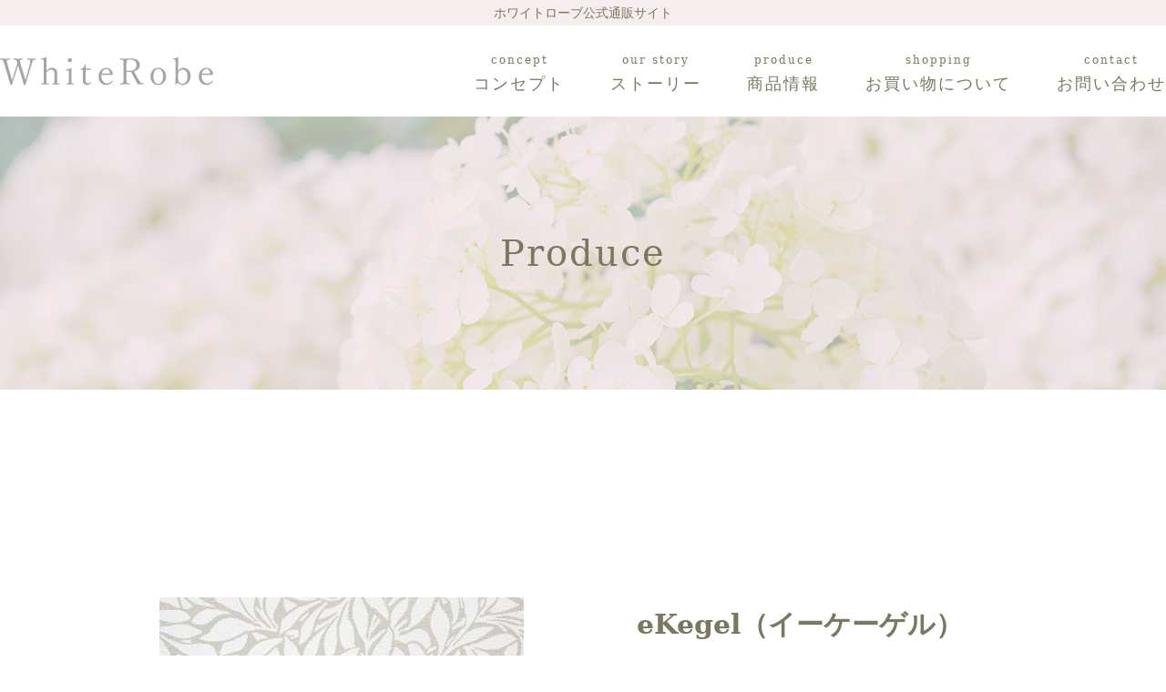

--- FILE ---
content_type: text/html
request_url: https://www.white-robe.jp/item05/
body_size: 6187
content:
<!doctype html>
<html>
<head>
<meta charset="utf-8">
<title>商品情報|性行為のお悩みを持つすべての女性のために</title>
<meta name="description" content="ホワイトローブの公式サイトです。ホワイトローブはそんな女性のお悩みに寄り添い、サポートしていきたい。という気持ちから誕生しました。">
<meta name="keywords" content="性交痛,ホワイトローブ,痛い,悩み">
<script src="https://ajax.googleapis.com/ajax/libs/jquery/3.2.1/jquery.min.js"></script>
<script defer src="https://use.fontawesome.com/releases/v5.12.0/js/all.js"></script>
<script src="../_assets/js/plugin/rlov/rlov.js"></script>
<script src="../_assets/js/plugin/drawer/drawer.min.js"></script>
<script src="../_assets/js/plugin/iscroll/iscroll.js"></script>
<!--<script src="../_assets/js/plugin/slide/slide.js"></script>-->
<script src="../_assets/js/plugin/open/open.js"></script>
<script src="../_assets/js/plugin/navi/navi.js"></script>
<script src="../_assets/js/plugin/pagetop/pagetop.js"></script>
<script src="../_assets/js/plugin/viewport/viewport.js"></script>
<link rel="icon" href="../_assets/images/common/favicon.ico">
<link rel="stylesheet" href="../_assets/js/plugin/drawer/drawer.min.css">
<link rel="stylesheet" href="../_assets/js/plugin/slick/slick.css" />
<link rel="stylesheet" href="../_assets/css/style_pc.css" media="(min-width: 641px)">
<link rel="stylesheet" href="../_assets/css/style_sp.css" media="(max-width: 640px)">
    
<link rel="stylesheet" type="text/css" href="../_assets/slick/slick.css"/>
<link rel="stylesheet" type="text/css" href="../_assets/slick/slick-theme.css"/>
    
</head>
<body class="drawer drawer--top">
	<div id="containerTop">
		<header>
			<div class="sp">
				<div class="mobile-header">
					<h1>
						<a href="../index.html">
							<img src="../_assets/images/common/logo.png" alt="H1テキスト">
						</a>
					</h1>
					<button type="button" class="drawer-toggle drawer-hamburger">
						<span class="sr-only">toggle navigation</span>
						<span class="drawer-hamburger-icon"></span>
					</button>
				</div>
				<nav class="drawer-nav">
					<ul>
						<li><a href="../concept/index.html">コンセプト</a></li>
                        <li><a href="../story/index.html">ストーリー</a></li>
						<li><a href="../produce/index.html">商品情報</a></li>
                        <li><a href="../shopping/index.html">お買い物について</a></li>
						<li><a href="../contact/index.html">お問い合わせ</a></li>
                    </ul>
				</nav>			
			</div><!--sp_nav -->
			<div class="main_sub">
				<div class="h1_bg pc">
					<h1>ホワイトローブ公式通販サイト</h1>
				</div>
                
                <div class="main_sub_info pc">
                    <div class="inner_contents">
                        <div>
                        <a href="../index.html">
                            <img src="../_assets/images/common/logo.png" alt="">
                        </a>
                        </div>
                        <nav>
                            <ul>
                               <li><a href="../concept/index.html"><span>concept</span><br>コンセプト</a></li>
                                <li><a href="../story/index.html"><span>our story</span><br>ストーリー</a></li>
                                <li><a href="../produce/index.html"><span>produce</span><br>商品情報</a></li>
                                <li><a href="../shopping/index.html"><span>shopping</span><br>お買い物について</a></li>
                                <li><a href="../contact/index.html"><span>contact</span><br>お問い合わせ</a></li>
                            </ul>
                        </nav>
                    </div>
                </div>
                
				<div id="low_h1">
                    <h1>Produce</h1>
				</div>
            </div><!--main_sub-->
        </header>

		<article id="low_page">
			<section>
                <div class="inner_section produce_item_page">

                    <script type="text/javascript" src="https://white-robe.ocnk.net/out/8?style=2&width=450&align=left&img=t&name=t&price=t&stock=f&inq=f&mode=cart"></script>
                    
                    <div class="product_description">
                        <h2>eKegel（イーケーゲル）</h2>
                        <p class="price"><span class="price_text mb10">通常価格&yen;24,200(税込)</span><!--<span class="font-size14">期間限定キャンペーン価格</span></p>-->
                        <p class="product_service_text">潤滑ジェル１本サービス</p>
						   <!--<p class="color-pink1"><strong><span class="color-red1">現在、在庫残り僅かです。</span><br>
                               在庫終了後は予約販売になりますので、お届けに2週間～1ヶ月程お時間頂きます。<br>
                               入荷次第、発送させて頂きます。</strong></p>-->
                        <div class="acbox">
                            <input id="ac-1" type="checkbox" />
                            <label for="ac-1">商品紹介</label>
                            <div class="acbox-under description_text_contents">
							<!--	<p class="item_point_text">
                                    yoni CARE(ヨニケア)はセルフケアをすることができる「家庭用膣レーザー・ホーム膣ケア器」です。</p>-->
                                <p>産婦人科医監修の下に開発された、膣のトータルサポートアイテムです。<br>
                                    膣（骨盤底筋）の状態を診断し、エクササイズ（膣トレ）、マッサージをこの1台で行い、アプリで診断結果やトレーニングを記録、管理が可能です。</p>
                                <h3>膣トレとは？</h3>
                                <p class="mb20">女性の膣とその周辺の臓器を支えている骨盤底筋を鍛えるエクササイズのことです。<br>
                                膣の筋肉を意識的に締めたり緩めたりして刺激することで、骨盤底筋の筋力アップを図ります。                                </p>
                                <p class="item_point_text">膣トレのメリット</p>
                                <ul class="list01">
                                    <li>尿もれ・お湯もれの防止</li>
                                    <li>便秘やむくみの改善</li>
                                    <li>オーガズム強化、緩みケア</li>
                                </ul>
                            </div>
                      </div>
                        
                         <div class="acbox">
                            <input id="ac-2" type="checkbox" />
                            <label for="ac-2">使用方法</label>
                            <div class="acbox-under description_text_contents">
							  <!-- <p>この機器は青色と赤色LEDライトを組み合わせて膣内を照射します。</p> -->
							
								<ul class="bold">
									<li class="mb10 item_text_img">１．本体の中央部分を１秒間軽く握り、電源をONにするとLEDが点滅します。
										<img src="../_assets/images/produce/item05_img01.jpg" alt="" class="list_img">
									</li>
									<li class="mb10 item_text_img">２．アプリを使用する場合は、App store<span>&nbsp;<img src="../_assets/images/produce/app_store_img.png" alt="">&nbsp;</span>かGoogle play<span>&nbsp;<img src="../_assets/images/produce/google_play_img.png" alt="" width="70">&nbsp;</span>で「eKegel」をインストールし、Bluetoothのペアリングと位置情報をONにします。</li>
									<li class="mb10 item_text_img">３，本体の電源入れた状態で、アプリと連携した場合は、LEDが点滅から点灯に変わります。<img src="../_assets/images/produce/item05_img02.jpg" alt="" class="list_img">
									</li>
                                    <li class="mb10 item_text_img">４，何も動かさないと、２分ほどで自動OFFします。 
									</li>
                                    <li class="mb10 item_text_img">５，アプリと接続しなくても本体のみでトレーニングも可能です。</li>
                                    <li class="mb10 item_text_img">６，挿入の際は、潤滑ゼリーを使用することをおすすめします。
									</li>
									 <p class="item_point_text">オフラインでもトレーニングはできます。
</p>
                                    <li class="mb10 item_text_img">電源を入れるだけで、アプリに接続しない状態でも手軽にトレーニングは可能です。また、感知した圧力に応じて、振動のパワーを感じることができます。
									<img src="../_assets/images/produce/item05_img03.jpg" alt="" class="list_img_light"></li>
								</ul>
                            </div>
                        </div>

                        <div class="acbox">
                            <input id="ac-3" type="checkbox" />
                            <label for="ac-3">eKegelアプリについて</label>
                            <div class="acbox-under description_text_contents">
                                <p>膣の状態を診断し、日々の膣トレのサポート管理ができます。<br>
                                    スマートフォンでアプリを用いるので、事前にインストールをします。</p>
                                <p class="alignC"><img src="../_assets/images/produce/ekegel_app_img.png" alt="" width="300"></p>
                                <p>初めてアプリを使用する際は、現在のあなたの状態について10項目の質問が出ますので、その質問にすべて答えたらアプリを使用することができます。</p>
                                <ul class="list01">
                                    <li><span class="bold"></span>診断<br>
                                        膣の収縮力や持久力を測定。定期的に測定を行うことで、自分の膣の状態を把握できます。
                                    </li>
                                    <li><span class="bold"></span>エクササイズ<br>
                                        トレーニングモードで、骨盤底筋のトレーニングができます。<br>
                                        ゲームモードで、キャラクターを膣の収縮で動かし、約３分間楽しみながらしっかりエクササイズできます。
                                    </li>
                                    <li><span class="bold"></span>マッサージ<br>
                                        弱・中・強のバイブレーションで膣をほぐしたり骨盤底筋に刺激を与え、膣の感覚に働きかけます。
                                    </li>
                                    <li><span class="bold"></span>記録管理<br>
                                        測定の診断結果やトレーニング履歴、ゲームの獲得ポイントなど、カレンダーやグラフで記録します。
                                    </li>
                                </ul>
                                <p class="pad01">※日本語表記ですが音声は英語のみとなっております。</p>
                            </div>
                        </div>
                        
                        <div class="acbox">
                            <input id="ac-4" type="checkbox" />
                            <label for="ac-4">充電方法とメンテナンス</label>
                            <div class="acbox-under description_text_contents">
                                <p>・付属のUSB充電ケーブルを用いて、本体を充電ケーブルに置き充電をします。<br>
                                  ・充電器が黄色に点灯します。ライトが青色になったら、充電完了です。<br>
                                  ・充電時間　約2時間<br>
                                  ・本体の使用後は、水洗いをし軽く拭いてください。</p>
                            </div>
                        </div>
                        
                        <div class="acbox">
                            <input id="ac-5" type="checkbox" />
                            <label for="ac-5">注意事項</label>
                            <div class="acbox-under description_text_contents">
                                <p>・沸騰したお湯に入れたり、洗ったりしないでください。<br>
                                  ・滅菌しないでください。<br>
                                  ・洗剤は使用しないでください。<br>
                                  ・電子レンジに入れないでください。<br>
                                  ・洗濯機に入れないでください。<br>
                                  ・濡れた状態で充電器に入れないでください。<br>
                                  ・バッテリーを分解したり、押しつぶしたり穴を開けたりしないでください。<br>
                                  ・骨盤の健康に影響を与える病気がある場合は使用しないでください。<br>
                                  ・妊娠している時、産後６週間以内は使用しないでください。<br>
                                ・挿入時やトレーニングの時に痛みを感じる時、連続して１時間以上使用することは控えてください。</p>
                            </div>
                        </div>
                        
                        <!--<div class="acbox">
                            <input id="ac-4" type="checkbox" />
                            <label for="ac-4">ご注文の流れ</label>
                            <div class="acbox-under description_text_contents">
                                <p><span class="text_title">●支払い方法</span><br><span class="subtitle">1. 銀行振込</span><br>中京銀行<br>支店：今池支店<br>種別：普通預金<br>口座番号：5023763<br>名義：カ）ホワイトローブ ダイヒョウトリシマリヤク ニワサキエ<br>銀行振込手数料はお客様のご負担となりますのでご了承ください。<br><span class="subtitle">2.代金引換</span><br>代引き手数料は、商品代金合計3万円までは330円、それ以上は550円です。<br>※レターパックでは代金引換ができません。代金引換を選択する場合は、配送方法はゆうパックを選択してください。</p>
                                            
                                <p><span class="text_title">●配送について</span><br>送料について<br><span class="subtitle">・ゆうパック</span><br>送料は地域によって異なります。<br>北海道　1310円<br>青森・秋田・岩手・山形・宮城・福島　850円<br>新潟・富山・石川・福井・茨城・栃木・千葉・埼玉・群馬・山梨・東京・神奈川・長野・静岡　750円<br>愛知　690円<br>岐阜・三重・滋賀・京都・奈良・兵庫・大阪・和歌山　750円<br>鳥取・島根・岡山・広島・山口・香川・徳島・愛媛・高知　850円<br>福岡・大分・宮崎・熊本・佐賀・長崎・鹿児島　980円<br>沖縄　1230円<br><span class="subtitle">・レターパック520</span><br>ヴィスコジェル単品10本までの注文でレターパック520のご指定ができます。<br>※全国一律520円とお得ですが、輸送中の事故・破損に対して運送会社に損害賠償責任がありません。代引きには利用できません。なお、時間指定はできません。<br>※ご注文金額が1万円未満の場合は、送料を加算させて頂きます。ご注文金額が1万円以上の場合は送料無料でお届けします。<br><span class="subtitle">・お届け日数について</span><br>配送地域により、最短でお届け可能な日数が異なります。翌日のお届けが難しい場合もございますので、あらかじめご了承ください。 代金引換の場合は申し込み後２～３日内に発送します。それ以外はご入金確認後一週間以内に発送いたします。</p>
                                            
                                <p><span class="text_title">●梱包について</span><br>・何も書かれていない無地のダンボールに入れ、テープで完全密封します。宅配業者に中身を知らずに配送しますので、ご安心ください。<br>・商品名は「化粧品」と記載し、中身がわからないように配送します。<br>・差出人は「株式会社WR」となります。<br>※外見からはダイレーターやジェルであることはわからないようになっています。<br>※ご本人様以外の方が商品を開けてしまう可能性がある場合は、細かい時間帯指定でご本人が受け取ることをおすすめいたします。</p>
                                
                                <p><span class="text_title">●その他</span><br>その他のご質問については<a href="../contact/index.html">こちら</a>に連絡ください。</p>
                            </div>
                        </div>-->
                        <p>&nbsp;</p>
                        
                    </div>
                </div>
            </section>
        </article>

		<footer>
			<div id="footerMenu" class="clearfix pc">
                <div class="inner_footer_menu">
                    <div>
                        <a href="../index.html"><img src="../_assets/images/common/logo.png" alt=""></a>
                    </div>
                    
                    <ul class="footermenulist">
                        <li><a href="../concept/index.html">コンセプト</a></li>
                        <li><a href="../story/index.html">ストーリー</a></li>
                        <li><a href="../produce/index.html">商品情報</a></li>
                        <li><a href="../shopping/index.html">お買い物について</a></li>
                        <li><a href="../contact/index.html">お問い合わせ</a></li>
                    </ul>
                </div>
            </div>
			<div id="innerFooter" class="clearfix">
                <ul>
                    <li><a href="../law/index.html">特定商取引法表示</a></li>
                    <li><a href="../terms/index.html">利用規約</a></li>
                    <li><a href="../privacy/index.html">プライバシーポリシー</a></li>
                </ul>
            </div>
			<div id="copyright">Copyright &copy; ホワイトローブ All rights reserved.</div>
        </footer>
		<div class="pagetop pc"><img src="../_assets/images/common/pagetop.png" alt=""></div>
    </div>
    
    <script src="../_assets/js/common.js"></script>
    <script src="../_assets/js/plugin/slick/slick.js"></script>
    <script>
        $('.item_img').slick({
            dots: true,
        });
    </script>

    </body>
</html>

--- FILE ---
content_type: text/html; charset=UTF-8
request_url: https://www.white-robe.net/outinner/8?style=2&width=450&img=t&name=t&price=t&stock=f&inq=f&mode=cart&site=https%3A%2F%2Fwww.white-robe.jp%2Fitem05%2F&pc=t
body_size: 3565
content:
<!DOCTYPE html>
<html lang="ja">
<head>
<meta charset=utf-8 />
<title></title>
<meta name="viewport" content="width=device-width, initial-scale=1.0, maximum-scale=1.0, user-scalable=no" />
<meta name="robots" content="noarchive" />
<meta name="robots" content="noindex" />
<link href="https://www.white-robe.net/res/css1/out/all/common.css?1361521019" rel="stylesheet" type="text/css">
<link href="https://www.white-robe.net/res/css1/out/style02/default.css?1361521014" rel="stylesheet" type="text/css">
<script>var customInit = function () {};</script>
<script>window.require = { urlArgs:'_=v25' };</script>
<script type="text/javascript" src="https://www.white-robe.net/res/css1/js/jquery.js?v=1"></script>
<script type="text/javascript">jQuery.noConflict();</script>
<script type="text/javascript" src="https://www.white-robe.net/res/css1/js/common.js?v=1"></script>
<!--[if IE]>
<script src="https://www.white-robe.net/res/out/js/html5.js"></script>
<![endif]-->
<script>jQuery(function () { customInit(); }); </script>
</head>
<body id="outinner">
<div id="all" class="cart_mode default_device">
<div id="container" class="layout400">
<form action="https://www.white-robe.net/outinner/8" id="productadd" name="productadd" method="post" target="_parent" novalidate="novalidate">
  <!-- photo -->
  <div class="product_photo">
    <div class="photo_line">
        <img src="https://www.white-robe.net/data/white-robe/_/70726f647563742f32303232313031325f6462323166622e6a7067003430300000660066.jpg" width="400" height="510" alt="eKegel（イーケーゲル）" />
    </div>
  </div>
  <!-- /photo -->
  <!-- data -->
  <div class="product_data" id="product_info">
    <section>
      <article>
        <div class="product_text_data">
          <!-- name -->
          <div class="product_name product_sec">
            <h1 id="product_name">
              <span class="item_name">eKegel（イーケーゲル）</span>
              <span class="model_number" id="m_number"></span>
            </h1>
          </div>
          <!-- /name -->
          <!-- price -->
          <div class="product_price product_sec">
            <span class="price_label">販売価格<span class="colon">:</span></span>
            <span id="pricech" class="price">24,200円</span><span class="text-normal tax_label">(税込)</span>            </div>
          <!-- /price -->
        </div>
        <!-- /.product_text_data -->
        <div class="product_form_data">
          <input type="hidden" name="cart_out" value="1" />
          <input type="hidden" name="out_back" value="https%3A%2F%2Fwww.white-robe.jp%2Fitem05%2F" />
          <input type="hidden" name="style" value="02" />
          <input type="hidden" name="width" value="450" />
          <input type="hidden" name="name" value="t" />
          <input type="hidden" name="img" value="t" />
          <input type="hidden" name="price" value="t" />
          <input type="hidden" name="stock" value="f" />
          <input type="hidden" name="inq" value="f" />
          <input type="hidden" name="cart" value="cart" />
          <input type="hidden" name="phone" value="" />

          <input type="hidden" name="cart_add_8" value="t" />
          <input type="hidden" name="cart_operation_page" value="product" />
          <!-- quantity -->
          <div class="product_quantity product_sec">
                    <div id="quantity_item">
                        <span class="quantity_label">数量<span class="colon">:</span></span>
              <span id="purchase_qty"><input size="4" id="cart_addquantity_8" name="cart_addquantity_8" type="text" value="1" /></span>
          <span class="quantity_label">個</span>                        <span id="cart_addquantity_8_status" class="form_status" style="display: none;"></span>
                      </div>
          </div>
          <!-- /quantity -->
          <!-- legal -->
          <div class="product_return product_sec posbottom">
            <div class="return_policy global_link">
              <a onclick="window.open('https://www.white-robe.net/return-policy/cart_out?popup=1', 'detailreturn', 'resizable=yes,scrollbars=yes,status=no,width=720,height=500'); return false;" target="_blank" href="https://www.white-robe.net/return-policy/cart_out?popup=1">返品特約に関する重要事項</a>
            </div>
          </div>
          <!-- /legal -->
        </div>
        <!-- /.product_form_data -->
      </article>
    </section>
  </div>
  <!-- cart -->
  <div class="add_cart">
    <div class="error_box" id="product_error_area" style="display: none;">
        <div class="error_status"><img width="16" height="16" class="vami" alt="" src="https://www.white-robe.net/res/css220/img/all/icon_caution.png">上記のエラーをご確認ください</div>
    </div>
    <div class="btn_box">
      <div class="float_box">
        <div class="addcartbtn">
          <input id="submit_cart_input_btn" name="cart_add_btn" type="submit" value="カートに入れる" class="cartaddinput" />
        </div>
        <div class="clear-both"><img src="https://www.white-robe.net/res/css220/img/all/spacer.gif" height="1" width="1" alt="" /></div>
      </div>
    </div>
  </div>
  <!-- /cart -->
</form>
</div>
</div>
<script>
var xmlUrl = "https://www.white-robe.net/xml.php";
var OK_icon_src = "https://www.white-robe.net/res/css220/img/all/icon_ok.png";
var NG_icon_src = "https://www.white-robe.net/res/css220/img/all/icon_caution.png";
var SEARCH_icon_src = "https://www.white-robe.net/res/css220/img/all/indicator_line.gif";
var LOADING_text = "loading...";var LBL_REQUIRED = "!";
var MSG_INPUT = "入力してください。";
var MSG_INPUT2 = "正しく入力してください。";
var MSG_CARD_SYSERROR = 'ただいまクレジット決済をご利用いただけません。お手数ですがショップへお問い合わせください。';
var MSG_SELECT = "選択してください。";
var MSG_NOPOST = "該当の郵便番号は見つかりませんでした。";
var MSG_BANCHI = "番地を入力してください。";
var MSG_NUMERIC1 = "半角数字で正しく入力してください。";
var MSG_NUMERIC2 = "8～20文字の半角英数字記号 !#$%&()*+,-./:;<=>?@[]^_`{|}~ で入力してください。";
var MSG_NUMERIC5 = "半角数字、記号（「.」「+」「-」「(」「)」）とスペースで正しく入力してください。";
var MSG_NUMERIC6 = "半角数字で正しく入力してください。(ハイフン可)";
var MSG_NOMATCH = "一致しません。";
var MSG_CONFIRM = "ご確認の上、チェックを入れてください。";
var MSG_OVERLAP = "既にこのメールアドレスでは登録されています。";
var MSG_PREF = "国と都道府県の組み合わせが正しくありません。";
var MSG_KATAKANA = "全角カタカナで入力してください。";
var MSG_UNLOAD = "入力したデータは保存されていません。";
var ERROR_CLASS = "form_error";
var OK_icon = '<img src="' + OK_icon_src + '" width="13" height="13" alt="" class="td_color1" style="border: none; padding: 0px; margin: 0px 3px 0px;" />';
var NG_icon = '<img src="' + NG_icon_src + '" width="13" height="13" alt="" class="td_color1" style="border: none; padding: 0px; margin: 0px 3px 0px;" />';
var loadingDisplay = '<img src="' + SEARCH_icon_src + '" width="13" height="13" class="td_color1" style="border: none; padding: 0px; margin: 0px 3px 0px;" />';
var errorStatusPrefix = '';
var errorStatusSuffix = '';
var messageBr = '<br />';

new Image().src = OK_icon_src;
new Image().src = NG_icon_src;
var pConf = {};
var browserType = null;
var errorMsg = "";

function init() {
    if (errorMsg) {
        mailmaga_msg(errorMsg);
    }
}
function productInit() {

pConf.commonErrorMsg = '<img width="16" height="16" class="vami" alt="" src="https://www.white-robe.net/res/css220/img/all/icon_caution.png">上記のエラーをご確認ください';pConf.html5 = true;pConf.phone = false;
pConf.lang = 'ja';
pConf.customFlag = false;
pConf.variationFlag = false;
pConf.variProductFlag = false;
pConf.specialQuantityError = false;
pConf.editForm = false;
pConf.formError = false;
pConf.productId = '8';
pConf.qtyName = 'cart_addquantity_8';
pConf.bottomForm = false;
pConf.check = true;pConf.maxQuantity = 1;
pConf.maxQtyErrorMsg = '%s個までしか購入いただけません。';
pConf.errorBox = function () {return jQuery('.form_status .error_status').length};
}

</script>
<script src="https://www.white-robe.net/res/dist/product-form.js?v=1"></script>
<script>
    jQuery(function () {
        window.productEntry = pObj.init();
        outinit();
    });
</script>
<script>

function outinit() {

    jQuery('#productadd').on('submit', function(e) {
        window.productEntry.checkAllForm();
        if (0 < jQuery('.form_status .error_status').length) {
            jQuery('.error_box .error_status').html(pConf.commonErrorMsg);
            globalObj.move('product_info', 5);
            window.productEntry.options.formError = true;
            jQuery('#product_error_area').css({'display': 'block'});
            postSize(e);
            return false;
        }
        return true;
    });
    jQuery('#product_info input').on('blur', postSize);
    jQuery('#product_info select, #product_info textarea').on('change', postSize);
    setTimeout(function () {
        postSize();
    }, 1000);
    if (window.globalObj) {
        globalObj.setAutoFitTextareaHeight('largesize');
    }
    try {
        jQuery('#purchase_qty input')[0].type = 'number';
        jQuery('#purchase_qty input')[0].min = '1';
        jQuery('#purchase_qty input')[0].max = '9999';
    } catch(e) {
    }

}

if (window.addEventListener) { //for W3C DOM
  window.addEventListener("load", postSize, false);
} else if (window.attachEvent) { //for IE
  window.attachEvent("onload", postSize);
}
function postSize(e){
  var target = parent.postMessage ? parent : (parent.document.postMessage ? parent.document : undefined);
  if (typeof target != "undefined" && document.body.scrollHeight) {
    var outInnerElem = document.getElementById("outinner");
    var bodyHeight = outInnerElem.offsetHeight ? outInnerElem.offsetHeight : outInnerElem.scrollHeight;
    var json = '{"height": "' + bodyHeight + '", "id": "' + 8 + '", "class_name": "product_8_2_450tttffcart"}';
    target.postMessage(json, "*");
  }
}

</script>
<script type="text/javascript" src="https://www.white-robe.net/res/css1/js/form-check.js?v=1"></script>
<script>
    productInit();
</script>
</body>
</html>


--- FILE ---
content_type: text/css
request_url: https://www.white-robe.jp/_assets/js/plugin/drawer/drawer.min.css
body_size: 1694
content:
/*!
 * jquery-drawer v3.2.2
 * Flexible drawer menu using jQuery, iScroll and CSS.
 * http://git.blivesta.com/drawer
 * License : MIT
 * Author : blivesta <design@blivesta.com> (http://blivesta.com/)
 */
.drawer-open {
  overflow: hidden !important
}
.drawer-nav {
  position: fixed;
  z-index: 12;
  top: 0;
  overflow: hidden;
  width: 16.25rem;
  height: 100%;
  color: #222;
}
.drawer-brand {
  font-size: 1.5rem;
  font-weight: 700;
  line-height: 3.75rem;
  display: block;
  padding-right: .75rem;
  padding-left: .75rem;
  text-decoration: none;
  color: #222
}
.drawer-menu {
  margin: 0;
  padding: 0;
  list-style: none
}
.drawer-menu-item {
  font-size: 1rem;
  display: block;
  padding: .75rem;
  text-decoration: none;
  color: #222;
}
.drawer-menu-item:hover {
  text-decoration: underline;
  color: #555;
  background-color: transparent
}
.drawer-overlay {
  position: fixed;
  z-index: 11;
  top: 0;
  left: 0;
  display: none;
  width: 100%;
  height: 100%;
  background-color: rgba(0, 0, 0, .2)
}
.drawer-open .drawer-overlay {
  display: block
}
.drawer--top .drawer-nav {
  top: -100%;
  left: 0;
  width: 100%;
  height: auto;
  max-height: 100%;
  -webkit-transition: top .6s cubic-bezier(.19, 1, .22, 1);
  transition: top .6s cubic-bezier(.19, 1, .22, 1)
}
.drawer--top.drawer-open .drawer-nav {
  top: 0
}
.drawer--top .drawer-hamburger, .drawer--top.drawer-open .drawer-hamburger {
  right: 0
}
.drawer--left .drawer-nav {
  left: -16.25rem;
  -webkit-transition: left .6s cubic-bezier(.19, 1, .22, 1);
  transition: left .6s cubic-bezier(.19, 1, .22, 1)
}
.drawer--left .drawer-hamburger, .drawer--left.drawer-open .drawer-nav, .drawer--left.drawer-open .drawer-navbar .drawer-hamburger {
  left: 0
}
.drawer--left.drawer-open .drawer-hamburger {
  left: 16.25rem
}
.drawer--right .drawer-nav {
  right: -16.25rem;
  -webkit-transition: right .6s cubic-bezier(.19, 1, .22, 1);
  transition: right .6s cubic-bezier(.19, 1, .22, 1)
}
.drawer--right .drawer-hamburger, .drawer--right.drawer-open .drawer-nav, .drawer--right.drawer-open .drawer-navbar .drawer-hamburger {
  right: 0
}
.drawer--right.drawer-open .drawer-hamburger {
  right: 16.25rem
}
.drawer-hamburger {
  position: fixed;
  z-index: 14;
  top: 0;
  display: block;
  box-sizing: content-box;
  width: 2rem;
  padding: 0;
  padding: 18px .75rem 30px;
  -webkit-transition: all .6s cubic-bezier(.19, 1, .22, 1);
  transition: all .6s cubic-bezier(.19, 1, .22, 1);
  -webkit-transform: translateZ(0);
  transform: translateZ(0);
  border: 0;
  outline: 0;
  background-color: transparent
}
.drawer-hamburger:hover {
  cursor: pointer;
  background-color: transparent
}
.drawer-hamburger-icon {
  position: relative;
  display: block;
  margin-top: 10px
}
.drawer-hamburger-icon, .drawer-hamburger-icon:after, .drawer-hamburger-icon:before {
  width: 100%;
  height: 3px;
  -webkit-transition: all .6s cubic-bezier(.19, 1, .22, 1);
  transition: all .6s cubic-bezier(.19, 1, .22, 1);
  background-color: #222
}
.drawer-hamburger-icon:after, .drawer-hamburger-icon:before {
  position: absolute;
  top: -10px;
  left: 0;
  content: " "
}
.drawer-hamburger-icon:after {
  top: 10px
}
.drawer-open .drawer-hamburger-icon {
  background-color: transparent
}
.drawer-open .drawer-hamburger-icon:after, .drawer-open .drawer-hamburger-icon:before {
  top: 0
}
.drawer-open .drawer-hamburger-icon:before {
  -webkit-transform: rotate(45deg);
  transform: rotate(45deg)
}
.drawer-open .drawer-hamburger-icon:after {
  -webkit-transform: rotate(-45deg);
  transform: rotate(-45deg)
}
.sr-only {
  position: absolute;
  overflow: hidden;
  clip: rect(0, 0, 0, 0);
  width: 1px;
  height: 1px;
  margin: -1px;
  padding: 0;
  border: 0
}
.sr-only-focusable:active, .sr-only-focusable:focus {
  position: static;
  overflow: visible;
  clip: auto;
  width: auto;
  height: auto;
  margin: 0
}
.drawer--sidebar, .drawer--sidebar .drawer-contents {
  background-color: #fff
}
@media (min-width:64em) {
  .drawer--sidebar .drawer-hamburger {
    display: none;
    visibility: hidden
  }
  .drawer--sidebar .drawer-nav {
    display: block;
    -webkit-transform: none;
    transform: none;
    position: fixed;
    width: 12.5rem;
    height: 100%
  }
  .drawer--sidebar.drawer--left .drawer-nav {
    left: 0;
    border-right: 1px solid #ddd
  }
  .drawer--sidebar.drawer--left .drawer-contents {
    margin-left: 12.5rem
  }
  .drawer--sidebar.drawer--right .drawer-nav {
    right: 0;
    border-left: 1px solid #ddd
  }
  .drawer--sidebar.drawer--right .drawer-contents {
    margin-right: 12.5rem
  }
  .drawer--sidebar .drawer-container {
    max-width: 48rem
  }
}
@media (min-width:75em) {
  .drawer--sidebar .drawer-nav {
    width: 16.25rem
  }
  .drawer--sidebar.drawer--left .drawer-contents {
    margin-left: 16.25rem
  }
  .drawer--sidebar.drawer--right .drawer-contents {
    margin-right: 16.25rem
  }
  .drawer--sidebar .drawer-container {
    max-width: 60rem
  }
}
.drawer--navbarTopGutter {
  padding-top: 3.75rem
}
.drawer-navbar .drawer-navbar-header {
  border-bottom: 1px solid #ddd;
  background-color: #fff
}
.drawer-navbar {
  z-index: 13;
  top: 0;
  width: 100%
}
.drawer-navbar--fixed {
  position: fixed
}
.drawer-navbar-header {
  position: relative;
  z-index: 13;
  box-sizing: border-box;
  width: 100%;
  height: 3.75rem;
  padding: 0 .75rem;
  text-align: center
}
.drawer-navbar .drawer-brand {
  line-height: 3.75rem;
  display: inline-block;
  padding-top: 0;
  padding-bottom: 0;
  text-decoration: none
}
.drawer-navbar .drawer-brand:hover {
  background-color: transparent
}
.drawer-navbar .drawer-nav {
  padding-top: 3.75rem
}
.drawer-navbar .drawer-menu {
  padding-bottom: 7.5rem
}
@media (min-width:64em) {
  .drawer-navbar {
    height: 3.75rem;
    border-bottom: 1px solid #ddd;
    background-color: #fff
  }
  .drawer-navbar .drawer-navbar-header {
    position: relative;
    display: block;
    float: left;
    width: auto;
    padding: 0;
    border: 0
  }
  .drawer-navbar .drawer-menu--right {
    float: right
  }
  .drawer-navbar .drawer-menu li {
    float: left
  }
  .drawer-navbar .drawer-menu-item {
    line-height: 3.75rem;
    padding-top: 0;
    padding-bottom: 0
  }
  .drawer-navbar .drawer-hamburger {
    display: none
  }
  .drawer-navbar .drawer-nav {
    position: relative;
    left: 0;
    overflow: visible;
    width: auto;
    height: 3.75rem;
    padding-top: 0;
    -webkit-transform: translateZ(0);
    transform: translateZ(0)
  }
  .drawer-navbar .drawer-menu {
    padding: 0
  }
  .drawer-navbar .drawer-dropdown-menu {
    position: absolute;
    width: 16.25rem;
    border: 1px solid #ddd
  }
  .drawer-navbar .drawer-dropdown-menu-item {
    padding-left: .75rem
  }
}
.drawer-dropdown-menu {
  display: none;
  box-sizing: border-box;
  width: 100%;
  margin: 0;
  padding: 0;
  background-color: #fff
}
.drawer-dropdown-menu > li {
  width: 100%;
  list-style: none
}
.drawer-dropdown-menu-item {
  line-height: 3.75rem;
  display: block;
  padding: 0;
  padding-right: .75rem;
  padding-left: 1.5rem;
  text-decoration: none;
  color: #222
}
.drawer-dropdown-menu-item:hover {
  text-decoration: underline;
  color: #555;
  background-color: transparent
}
.drawer-dropdown.open > .drawer-dropdown-menu {
  display: block
}
.drawer-dropdown .drawer-caret {
  display: inline-block;
  width: 0;
  height: 0;
  margin-left: 4px;
  -webkit-transition: opacity .2s ease, -webkit-transform .2s ease;
  transition: opacity .2s ease, -webkit-transform .2s ease;
  transition: transform .2s ease, opacity .2s ease;
  transition: transform .2s ease, opacity .2s ease, -webkit-transform .2s ease;
  -webkit-transform: rotate(0deg);
  transform: rotate(0deg);
  vertical-align: middle;
  border-top: 4px solid;
  border-right: 4px solid transparent;
  border-left: 4px solid transparent
}
.drawer-dropdown.open .drawer-caret {
  -webkit-transform: rotate(180deg);
  transform: rotate(180deg)
}
.drawer-container {
  margin-right: auto;
  margin-left: auto
}
@media (min-width:64em) {
  .drawer-container {
    max-width: 60rem
  }
}
@media (min-width:75em) {
  .drawer-container {
    max-width: 70rem
  }
}

--- FILE ---
content_type: text/css
request_url: https://www.white-robe.jp/_assets/js/plugin/slick/slick.css
body_size: 1131
content:
.slick-slider {
  position: relative;
  display: block;
  -webkit-box-sizing: border-box;
          box-sizing: border-box;
  -webkit-user-select: none;
  -moz-user-select: none;
  -ms-user-select: none;
  user-select: none;
  -webkit-touch-callout: none;
  -khtml-user-select: none;
  -ms-touch-action: pan-y;
  touch-action: pan-y;
  -webkit-tap-highlight-color: transparent;
}

.slick-list {
  position: relative;
  display: block;
  overflow: hidden;
  margin: 0;
  padding: 0;
}

.slick-list:focus {
  outline: none;
}

.slick-list.dragging {
  cursor: pointer;
  cursor: hand;
}

.slick-slider .slick-track, .slick-slider .slick-list {
  -webkit-transform: translate3d(0, 0, 0);
  transform: translate3d(0, 0, 0);
}

.slick-track {
  position: relative;
  top: 0;
  left: 0;
  display: block;
  margin-left: auto;
  margin-right: auto;
}

.slick-track:before {
  display: table;
  content: '';
}

.slick-track:after {
  display: table;
  content: '';
  clear: both;
}

.slick-loading .slick-track {
  visibility: hidden;
}

.slick-slide {
  display: none;
  float: left;
  height: 100%;
  min-height: 1px;
}

[dir='rtl'] .slick-slide {
  float: right;
}

.slick-slide img {
  display: block;
}

.slick-slide.slick-loading img {
  display: none;
}

.slick-slide.dragging img {
  pointer-events: none;
}

.slick-initialized .slick-slide {
  display: block;
}

.slick-loading .slick-slide {
  visibility: hidden;
}

.slick-vertical .slick-slide {
  display: block;
  height: auto;
  border: 1px solid transparent;
}

.slick-dots {
  display: -webkit-box;
  display: -ms-flexbox;
  display: flex;
  -ms-flex-wrap: wrap;
      flex-wrap: wrap;
  -webkit-box-pack: center;
      -ms-flex-pack: center;
          justify-content: center;
  margin-top: 30px;
}

.slick-dots li button {
  font-size: 18px;
  text-align: center;
  line-height: 40px;
  color: #3d3d3d;
  width: 40px;
  height: 40px;
  -webkit-box-sizing: border-box;
          box-sizing: border-box;
  /* border: 1px solid #3d3d3d; */
  margin-right: 5px;
  margin-bottom: 5px;
  -webkit-transition: all 0.2s;
  transition: all 0.2s;
}

.slick-dots li button:hover {
  cursor: pointer;
  color: #fff;
  /* background-color: #3d3d3d; */
}

.slick-dots li.slick-active button {
  color: #000;
  /* background-color: #3d3d3d; */
}

.thumb-item-common {
  width: 100%;
}

.thumb-item-common:hover .slick-arrow {
  opacity: 1;
}

.thumb-item-common li {
  width: 100%;
}

.thumb-item-common li img {
  width: 100%;
}

.thumb-item-nav-common {
  margin-top: 20px;
}

.thumb-item-nav-common:hover .slick-arrow {
  opacity: 1;
}

.thumb-item-nav-common li {
  width: auto !important;
  margin: 3px;
  background-color: #313131;
  position: relative;
  overflow: hidden;
}

.thumb-item-nav-common li:hover img {
  opacity: 0.5;
  cursor: pointer;
  -webkit-transform: matrix3d(1, 0, 0, 0, 0, 1, 0, 0, 0, 0, 1, 0, 0, 0, 0, 0.9);
          transform: matrix3d(1, 0, 0, 0, 0, 1, 0, 0, 0, 0, 1, 0, 0, 0, 0, 0.9);
}

.thumb-item-nav-common li img {
  width: 100%;
  -webkit-transition: all 0.3s;
  transition: all 0.3s;
  -webkit-transform: matrix3d(1, 0, 0, 0, 0, 1, 0, 0, 0, 0, 1, 0, 0, 0, 0, 1);
          transform: matrix3d(1, 0, 0, 0, 0, 1, 0, 0, 0, 0, 1, 0, 0, 0, 0, 1);
  will-change: transform;
}

.thumb-item-nav-common .slick-current {
  -webkit-box-sizing: border-box;
          box-sizing: border-box;
}

.thumb-item-nav-common .slick-current img {
  opacity: 0.5;
}

.slick-arrow {
  width: 30px;
  height: 30px;
  position: absolute;
  top: 40%;
  z-index: 1000;
  -webkit-transition: all 0.2s;
  transition: all 0.2s;
  border: none;
  /*filter: drop-shadow(10px 10px 10px rgba(255,255,255,0.8));
  filter: drop-shadow(10px 10px 10px rgba(0,0,0,0.6));*/
  /* opacity: 0; */
 /* -webkit-filter: drop-shadow(0px 0px 5px rgba(0, 0, 0, 0.9));
          filter: drop-shadow(0px 0px 5px rgba(0, 0, 0, 0.9));*/
}

.slick-arrow:hover {
  cursor: pointer;
  opacity: 0.7 !important;
}

.slick-prev {
  background: url("../images/common/arrow_left.png") center no-repeat;
  background-size: cover;
  left: 10px;
}

.slick-next {
  background: url("../images/common/arrow_right.png") center no-repeat;
  background-size: cover;
  right: 10px;
}

.slick-arrow.slick-hidden {
  display: none;
}
/*# sourceMappingURL=slick.css.map */

--- FILE ---
content_type: text/css
request_url: https://www.white-robe.jp/_assets/css/style_pc.css
body_size: 7352
content:
@charset "UTF-8";
/*=====================
汎用クラス
=====================*/
a img.delay {
  -webkit-transition: 0.3s ease-in-out;
  -moz-transition: 0.3s ease-in-out;
  -o-transition: 0.3s ease-in-out;
  transition: 0.3s ease-in-out;
}

div.penetrate:hover, a:hover img.penetrate {
  filter: alpha(opacity=75);
  -moz-opacity: 0.75;
  opacity: 0.75;
}

img.grow {
  -webkit-transition: 0.2s ease-in-out;
  -moz-transition: 0.2s ease-in-out;
  -ms-transition: 0.2s ease-in-out;
  -o-transition: 0.2s ease-in-out;
  transition: 0.2s ease-in-out;
}

img.grow:hover {
  -webkit-transform: scale(1.2, 1.2);
  -moz-transform: scale(1.2, 1.2);
  -ms-transform: scale(1.2, 1.2);
  -o-transform: scale(1.2, 1.2);
  transform: scale(1.2, 1.2);
}

.box-under-shadow {
  -webkit-box-shadow: 0px 3px 3px -3px rgba(0, 0, 0, 0.6);
  -moz-box-shadow: 0px 3px 3px -3px rgba(0, 0, 0, 0.6);
  box-shadow: 0px 3px 0px -3px rgba(0, 0, 0, 0.6);
}

.pad01 {
  padding-left: 1em;
  text-indent: -1em;
}

.pad02 {
  padding-left: 2em;
  text-indent: -2em;
}

img.waku01 {
  border: solid 1px #ddd;
}

img.waku02 {
  padding: 4px;
  border: solid 1px #dddddd;
  background: #FFFFFF;
}

.innerContents {
  width: 1080px;
  margin: 0 auto;
}

.center {
  margin: 0 auto;
}

/*=====================
	便利クラス
=====================*/
.bold {
  font-weight: bold !important;
}

.font-size10 {
  font-size: 10px !important;
}

.font-size11 {
  font-size: 11px !important;
}

.font-size12 {
  font-size: 12px !important;
}

.font-size13 {
  font-size: 13px !important;
}

.font-size14 {
  font-size: 14px !important;
}

.font-size15 {
  font-size: 15px !important;
}

.font-size16 {
  font-size: 16px !important;
}

.font-size17 {
  font-size: 17px !important;
}

.font-size18 {
  font-size: 18px !important;
}

.font-size19 {
  font-size: 19px !important;
}

.font-size20 {
  font-size: 20px !important;
}

.font-size21 {
  font-size: 21px !important;
}

.font-size22 {
  font-size: 22px !important;
}

.font-size23 {
  font-size: 23px !important;
}

.font-size24 {
  font-size: 24px !important;
}

.font-size100 {
  font-size: 100% !important;
}

.font-size120 {
  font-size: 120% !important;
}

.font-size140 {
  font-size: 140% !important;
}

/* テキスト配色設定 */
.color-blue1 {
  color: #abc5ea  !important;
}

.color-blue2 {
  color: #366bb7 !important;
}

.color-blue3 {
  color: #0018ff !important;
}

.color-blue4 {
  color: #7BA7FF !important;
}

.color-white {
  color: #FFFFFF !important;
}

.color-red1 {
  color: #FF0001 !important;
}

.color-red2 {
  color: #cd0000 !important;
}

.color-pink1 {
  color: #ef9191 !important;
}

.color-pink2 {
  color: #fb2bb9 !important;
}

.color-pink3 {
  color: #eb86df !important;
}

.color-brown1 {
  color: #6d4f2b !important;
}

.color-brown2 {
  color: #4e422e !important;
}

.color-green1 {
  color: #dbedc6 !important;
}

.color-green2 {
  color: #5b8c21 !important;
}

.color-green3 {
  color: #446e18 !important;
}

.color-green4 {
  color: #9fa776 !important;
}

.color-orange1 {
  color: #ff6600 !important;
}

/* テキスト配置 */
.alignC {
  text-align: center !important;
}

.alignL {
  text-align: left !important;
}

.alignR {
  text-align: right !important;
}

.alignJ {
  text-align: justify !important;
}

.floatL {
  float: left !important;
}

.floatR {
  float: right !important;
}

.floatL20 {
  float: left !important;
  margin-right: 20px !important;
  margin-bottom: 20px !important;
}

.floatR20 {
  float: right !important;
  margin-left: 20px !important;
  margin-bottom: 20px !important;
}

.floatL40 {
  float: left !important;
  margin-right: 40px !important;
  margin-bottom: 40px !important;
}

.floatR40 {
  float: right !important;
  margin-left: 40px !important;
  margin-bottom: 40px !important;
}

/* padding */
.p0 {
  padding: 0 !important;
}

.p10 {
  padding: 10px !important;
}

.pt0 {
  padding-top: 0 !important;
}

.pt10 {
  padding-top: 10px !important;
}

.pt20 {
  padding-top: 20px !important;
}

.pt30 {
  padding-top: 30px !important;
}

.pt40 {
  padding-top: 40px !important;
}

.pb10 {
  padding-bottom: 10px !important;
}

.pb20 {
  padding-bottom: 20px !important;
}

.pr0 {
  padding-right: 0 !important;
}

.pr10 {
  padding-right: 10px !important;
}

.pr20 {
  padding-right: 20px !important;
}

.pl0 {
  padding-left: 0px !important;
}

.pl10 {
  padding-left: 10px !important;
}

.pl20 {
  padding-left: 20px !important;
}

.pl30 {
  padding-left: 30px !important;
}

.pl40 {
  padding-left: 40px !important;
}

.pl50 {
  padding-left: 50px !important;
}

/* margin */
.m0 {
  margin: 0 auto !important;
}

.m5 {
  margin: 5px !important;
}

.m10 {
  margin: 10px !important;
}

.mt0 {
  margin-top: 0 !important;
}

.mt5 {
  margin-top: 5px !important;
}

.mt10 {
  margin-top: 10px !important;
}

.mt20 {
  margin-top: 20px !important;
}

.mt25 {
  margin-top: 25px !important;
}

.mt30 {
  margin-top: 30px !important;
}

.mt80 {
  margin-top: 80px !important;
}

.mb0 {
  margin-bottom: 0 !important;
}

.mb3 {
  margin-bottom: 3px !important;
}

.mb5 {
  margin-bottom: 5px !important;
}

.mb10 {
  margin-bottom: 10px !important;
}

.mb13 {
  margin-bottom: 13px !important;
}

.mb15 {
  margin-bottom: 15px !important;
}

.mb20 {
  margin-bottom: 20px !important;
}

.mb25 {
  margin-bottom: 25px !important;
}

.mb30 {
  margin-bottom: 30px !important;
}

.mb35 {
  margin-bottom: 35px !important;
}

.mb40 {
  margin-bottom: 40px !important;
}

.mb50 {
  margin-bottom: 50px !important;
}

.mb60 {
  margin-bottom: 60px !important;
}

.mb70 {
  margin-bottom: 70px !important;
}

.mb80 {
  margin-bottom: 80px !important;
}

.mb90 {
  margin-bottom: 90px !important;
}

.ml0 {
  margin-left: 0 !important;
}

.ml5 {
  margin-left: 5px !important;
}

.ml10 {
  margin-left: 10px !important;
}

.ml15 {
  margin-left: 15px !important;
}

.ml20 {
  margin-left: 20px !important;
}

.ml25 {
  margin-left: 25px !important;
}

.ml30 {
  margin-left: 30px !important;
}

.ml40 {
  margin-left: 40px !important;
}

.ml50 {
  margin-left: 50px !important;
}

.ml60 {
  margin-left: 60px !important;
}

.ml70 {
  margin-left: 70px !important;
}

.mr0 {
  margin-right: 0 !important;
}

.mr5 {
  margin-right: 5px !important;
}

.mr10 {
  margin-right: 10px !important;
}

.mr11 {
  margin-right: 13px !important;
}

.mr15 {
  margin-right: 15px !important;
}

.mr20 {
  margin-right: 20px !important;
}

.mr25 {
  margin-right: 25px !important;
}

.mr30 {
  margin-right: 30px !important;
}

.mr40 {
  margin-right: 40px !important;
}

.mr50 {
  margin-right: 50px !important;
}

.width10 {
  width: 10% !important;
}

.width20 {
  width: 20% !important;
}

.width25 {
  width: 25% !important;
}

.width30 {
  width: 30% !important;
}

.width40 {
  width: 40% !important;
}

.width50 {
  width: 50% !important;
}

.width60 {
  width: 60% !important;
}

.width70 {
  width: 70% !important;
}

.width80 {
  width: 80% !important;
}

.width90 {
  width: 90% !important;
}

.width100 {
  width: 100% !important;
}

/*----------------------------------------------------
	便利クラス
----------------------------------------------------*/
.bold {
  font-weight: bold !important;
}

.font-size10 {
  font-size: 10px !important;
}

.font-size12 {
  font-size: 12px !important;
}

.font-size13 {
  font-size: 13px !important;
}

.font-size14 {
  font-size: 14px !important;
}

.font-size15 {
  font-size: 15px !important;
}

.font-size16 {
  font-size: 16px !important;
}

.font-size17 {
  font-size: 17px !important;
}

.font-size18 {
  font-size: 18px !important;
}

.font-size19 {
  font-size: 19px !important;
}

.font-size20 {
  font-size: 20px !important;
}

.font-size21 {
  font-size: 21px !important;
}

.font-size22 {
  font-size: 22px !important;
}

.font-size23 {
  font-size: 23px !important;
}

.font-size24 {
  font-size: 24px !important;
}

.font-size25 {
  font-size: 25px !important;
}

.font-size100 {
  font-size: 100% !important;
}

.font-size120 {
  font-size: 120% !important;
}

.font-size140 {
  font-size: 140% !important;
}

/* テキスト配色設定 */
.color-blue1 {
  color: #abc5ea  !important;
}

.color-blue2 {
  color: #366bb7 !important;
}

.color-blue3 {
  color: #0018ff !important;
}

.color-white {
  color: #FFFFFF !important;
}

.color-red1 {
  color: #FF0001 !important;
}

.color-red2 {
  color: #cd0000 !important;
}

.color-pink1 {
  color: #ef9191 !important;
}

.color-pink2 {
  color: #fb2bb9 !important;
}

.color-pink3 {
  color: #eb86df !important;
}

.color-pink4 {
  color: #bd516b !important;
}

.color-brown1 {
  color: #b9ab93 !important;
}

.color-brown2 {
  color: #4e422e !important;
}

.color-green1 {
  color: #dbedc6 !important;
}

.color-green2 {
  color: #5b8c21 !important;
}

.color-green3 {
  color: #446e18 !important;
}

.color-orange1 {
  color: #ff6600 !important;
}

/* テキスト配置 */
.alignC {
  text-align: center !important;
}

.alignL {
  text-align: left !important;
}

.alignR {
  text-align: right !important;
}

.vlignT {
  vertical-align: top;
}

.vlignM {
  vertical-align: middle;
}

.floatL {
  float: left !important;
}

.floatR {
  float: right !important;
}

.floatL20 {
  float: left !important;
  margin-right: 10px !important;
  margin-bottom: 10px !important;
}

.floatR20 {
  float: right !important;
  margin-left: 10px !important;
  margin-bottom: 10px !important;
}

.floatL10 {
  float: left !important;
  margin-right: 10px !important;
  margin-bottom: 10px !important;
}

.floatR10 {
  float: right !important;
  margin-left: 10px !important;
  margin-bottom: 10px !important;
}

.img50 {
  text-align: center !important;
  margin-bottom: 8px !important;
}

.img50 img {
  width: 50%;
  padding: 3px;
  border: solid 1px #dddddd;
  background: #FFFFFF;
}

.img60 {
  text-align: center !important;
  margin-bottom: 8px !important;
}

.img60 img {
  width: 60%;
  padding: 3px;
  border: solid 1px #dddddd;
  background: #FFFFFF;
}

.img70 {
  text-align: center !important;
  margin-bottom: 8px !important;
}

.img70 img {
  width: 70%;
  padding: 3px;
  border: solid 1px #dddddd;
  background: #FFFFFF;
}

.img80 {
  text-align: center !important;
  margin-bottom: 8px !important;
}

.img80 img {
  width: 80%;
  padding: 3px;
  border: solid 1px #dddddd;
  background: #FFFFFF;
}

.img90 {
  text-align: center !important;
  margin-bottom: 8px !important;
}

.img90 img {
  width: 90%;
}

.img100 {
  text-align: center !important;
  margin-bottom: 8px !important;
}

.img100 img {
  width: 100%;
}

/* padding */
.p0 {
  padding: 0 !important;
}

.p10 {
  padding: 10px !important;
}

.pt0 {
  padding-top: 0 !important;
}

.pt10 {
  padding-top: 10px !important;
}

.pt20 {
  padding-top: 20px !important;
}

.pb10 {
  padding-bottom: 10px !important;
}

.pb20 {
  padding-bottom: 20px !important;
}

.pr0 {
  padding-right: 0 !important;
}

.pr10 {
  padding-right: 10px !important;
}

.pr20 {
  padding-right: 20px !important;
}

.pl0 {
  padding-left: 0px !important;
}

.pl10 {
  padding-left: 10px !important;
}

.pl20 {
  padding-left: 20px !important;
}

.pl30 {
  padding-left: 30px !important;
}

.pl40 {
  padding-left: 40px !important;
}

.pl50 {
  padding-left: 50px !important;
}

/* margin */
.m0 {
  margin: 0 !important;
}

.m5 {
  margin: 5px !important;
}

.m10 {
  margin: 10px !important;
}

.mt0 {
  margin-top: 0 !important;
}

.mt5 {
  margin-top: 5px !important;
}

.mt10 {
  margin-top: 10px !important;
}

.mt20 {
  margin-top: 20px !important;
}

.mb0 {
  margin-bottom: 0px !important;
}

.mb1 {
  margin-bottom: 1px !important;
}

.mb2 {
  margin-bottom: 2px !important;
}

.mb3 {
  margin-bottom: 3px !important;
}

.mb4 {
  margin-bottom: 4px !important;
}

.mb5 {
  margin-bottom: 5px !important;
}

.mb10 {
  margin-bottom: 10px !important;
}

.mb20 {
  margin-bottom: 20px !important;
}

.mb30 {
  margin-bottom: 30px !important;
}

.mb50 {
  margin-bottom: 50px !important;
}

.ml0 {
  margin-left: 0 !important;
}

.ml5 {
  margin-left: 5px !important;
}

.ml10 {
  margin-left: 10px !important;
}

.ml15 {
  margin-left: 15px !important;
}

.ml20 {
  margin-left: 20px !important;
}

.mr0 {
  margin-right: 0 !important;
}

.mr1 {
  margin-right: 1px !important;
}

.mr2 {
  margin-right: 2px !important;
}

.mr5 {
  margin-right: 5px !important;
}

.mr10 {
  margin-right: 10px !important;
}

.mr15 {
  margin-right: 15px !important;
}

.mr20 {
  margin-right: 20px !important;
}

.img50 {
  text-align: center !important;
  margin-bottom: 8px !important;
}

.img50 img {
  width: 50%;
  padding: 3px;
  border: solid 1px #dddddd;
  background: #FFFFFF;
}

.img60 {
  text-align: center !important;
  margin-bottom: 8px !important;
}

.img60 img {
  width: 60%;
  padding: 3px;
  border: solid 1px #dddddd;
  background: #FFFFFF;
}

.img70 {
  text-align: center !important;
  margin-bottom: 8px !important;
}

.img70 img {
  width: 70%;
  padding: 3px;
  border: solid 1px #dddddd;
  background: #FFFFFF;
}

.img80 {
  text-align: center !important;
  margin-bottom: 8px !important;
}

.img80 img {
  width: 80%;
  padding: 3px;
  border: solid 1px #dddddd;
  background: #FFFFFF;
}

.img90 {
  text-align: center !important;
  margin-bottom: 8px !important;
}

.img90 img {
  width: 90%;
  padding: 20px;
}

.img100 {
  text-align: center !important;
  margin-bottom: 8px !important;
}

.img100 img {
  width: 100%;
}

body {
  -webkit-text-size-adjust: 100%;
  margin: 0;
  padding: 0;
}

div, dl, dt, dd, ul, ol, li, h1, h2, h3, h4, h5, h6, pre, form, fieldset, input, textarea, p, blockquote, th, td {
  margin: 0;
  padding: 0;
}

table {
  border-collapse: collapse;
  border-spacing: 0;
}

fieldset, img {
  border: 0;
}

address, caption, cite, code, dfn, th, var {
  font-style: normal;
  font-weight: normal;
}

ol, ul {
  list-style: none;
}

caption, th {
  text-align: left;
}

h1, h2, h3, h4, h5, h6 {
  font-size: 100%;
  font-weight: normal;
  line-height: 1em;
}

q:before, q:after {
  content: '';
}

abbr, acronym {
  border: 0;
}

img {
  vertical-align: bottom;
  height: auto;
}

ul li {
  list-style-type: none;
}

a {
  text-decoration: none;
}

.clearfix {
  min-height: 1px;
}

.clearfix:after {
  content: ".";
  /* 新しい要素を作る */
  display: block;
  /* ブロックレベル要素に */
  clear: both;
  height: 0;
  visibility: hidden;
}

* html .clearfix {
  height: 1px;
  /*\*/
  /*/
height: auto;
overflow: hidden;
/**/
}

html {
  scroll-padding-top: 60px;
}

.sp {
  display: none !important;
}

header {
  width: 100%;
}

body {
  font-family: YuMincho, "Yu Mincho", "Hiragino Mincho ProN", "serif";
  font-size: 16px;
  line-height: 1.6;
  color: #7a785f;
  width: 100%;
  min-width: 1080px;
  -webkit-text-size-adjust: 100%;
}

#container, #containerTop {
  width: 100%;
  margin: 0 auto;
  overflow: hidden;
}

/*----------------------
header
----------------------*/
/*--------------------------------------------
トップページメインビジュアル
--------------------------------------------*/
#main_visual {
  position: relative;
}

#main_visual #mainTop {
    position: relative;
    width: 100%;
    height: 600px;
    margin: 0 auto;
    overflow: hidden;
}

#main_visual #mainTop div {
    position: absolute;
    top: 0;
    left: 0;
    right: 0;
    bottom: 0;
    z-index: -1;
}

#main_visual #mainTop .slide01 {
  background: url("../images/index/slide01.jpg") no-repeat center center;
  background-size: cover;
}

#main_visual .slide_text {
    position: absolute;
    top: 43%;
    right: 500px;
    color: #a6a6a6;
    font-size: 50px;
    letter-spacing: 10px;
}

/*----------------------
main_sub
----------------------*/
.main_sub .h1_bg {
    padding: 7px 0;
    background-color: #f5edee;
    font-size: 14px;
    text-align: center;
}
.main_sub .main_sub_info .inner_contents {
    display: flex;
	width: 100%;
    justify-content: space-between;
    align-items: center;
    margin: 0 auto;
}

.login_cart {
    display: flex;
}

.login_cart div {
    transition: all 0.3s;
}

.login_cart div:last-child {
    margin-left: 35px;
}

.login_cart div:hover {
    opacity: 0.7;
}

/*----------------------
nav
----------------------*/
nav {
  height: 100px;
}

nav ul {
    display: flex;
    justify-content: space-between;
    align-items: center;
    height: 100%;
    margin: 0 auto;
}

nav ul li {
    margin-left: 50px;
    text-align: center;
    letter-spacing: 2px;
    /*line-height: 2;*/
}

nav ul li a {
    color: #7a785f;
    font-size: 18px;
    transition: all 0.3s;
}

nav ul li a:hover {
    color: #d2c51d;
}

nav ul li a span{
    display: inline-block;
    font-size: 12px;
}
/*----------------------
top contents01
----------------------*/
#contents01 {
    width: 100%;
    padding: 90px 0;
}

#contents01 .innerContents {
    width: 1080px; margin: 0 auto;
    padding: 33px 0;
    box-sizing: border-box;
    background-image: url("../images/index/contents01_bg.png");
    background-repeat: no-repeat;
    background-position: right;
}

#contents01 .innerContents h2 {
    margin-bottom: 90px;
    font-weight: bold;
    font-size: 30px;
    letter-spacing: 3px;
    text-align: left;
}

#contents01 .innerContents h3 {
    margin-bottom: 72px;
    font-size: 30px;
    line-height: 2;
    letter-spacing: 2px;
}

#contents01 .innerContents p {
    font-size: 18px;
    line-height: 2.5;
    letter-spacing: 1.5px;
}

/*----------------------
top contents02
----------------------*/
#contents02 {
    width: 100%;
}

#contents02 .innerContents {
    width: 1080px;
    margin: 0 auto;
    padding: 90px 0;
    box-sizing: border-box;
}

#contents02 .innerContents h2 {
    margin-bottom: 130px;
    font-weight: bold;
    font-size: 30px;
    letter-spacing: 3px;
    text-align: center;
}

.produce_area {
    display: flex;
    justify-content: space-around;
	flex-wrap: wrap;
}

.produce_area div {
	width: 48%;
}

.item_img {
    margin-right: 52px;
}

.produce_area h3 {
    margin-bottom: 45px;
    font-size: 25px;
    letter-spacing: 2px;
}

.price {
    margin-bottom: 60px;
    font-size: 20px;
}

.price span {
    display: inline-block;
    margin-right: 25px;
}

.price  .price_text {
    display: block;
    margin-right: 0;
    color: #D199A7;
    font-size: 14px;
    font-weight: 500;
}

.product_service_text {
    display: inline-block;
    padding: 5px 10px;
    background: #F9F2F3;
    color: #EC8094;
    font-size: 18px!important;
    font-weight: bold;
    letter-spacing: 1px;
}

.cart_btn {
    display: block;
    width: 320px;
    padding: 18px 0;
    margin-bottom: 65px;
    box-sizing: border-box;
    background-color: #eac8ce;
    color: #6b6b6b;
    letter-spacing: 1.5px;
    text-align: center;
    transition: all 0.3s;
}

.cart_btn:hover {
    opacity: 0.7;
}

.cart_btn img {
    padding-left: 20px;
}

.slick-slider{
  width: 443px;
  margin-right: 50px;
}

.produce01 {
    margin-bottom: 100px;
}

/*----------------------
top contents03
----------------------*/
#contents03 {
    width: 100%;
    background-color: #faf7f3;
}

#contents03 .innerContents {
    width: 1080px;
    margin: 0 auto;
    padding: 90px 0;
    box-sizing: border-box;
}

#contents03 .innerContents h2 {
    margin-bottom: 80px;
    color: #9bb3c5;
    font-weight: bold;
    font-size: 30px;
    letter-spacing: 3px;
    text-align: center;
}

#contents03 .innerContents ul li {
    position: relative;
    padding: 10px 0;
}

#contents03 .innerContents ul li:before {
    position: absolute;
    top:18px;
    left: -25px;
    transform:
      rotate(45deg)
      skew(
        calc((50deg - 20deg) / 2),
        calc((50deg - 20deg) / 2)
      ); 
    width: 12px;
    height: 12px;
    background-color: #7a785f;
    content: "";
}

/*----------------------
top contents04
----------------------*/
#contents04 {
    width: 100%;
    background-color: #ffffff;
}

#contents04 .innerContents {
    width: 1080px;
    margin: 0 auto;
    padding: 90px 0;
    box-sizing: border-box;
}

#contents04 .innerContents h2 {
    margin-bottom: 130px;
    font-weight: bold;
    font-size: 30px;
    letter-spacing: 3px;
    text-align: center;
}

#contents04 .innerContents h3{
    margin-bottom: 27px;
    font-size: 18px;
}

#contents04 .innerContents ul {
    margin-bottom: 73px;
}

#contents04 .innerContents ul li {
    width: 1000px;
    position: relative;
    margin: 0 auto 73px;
    padding: 30px 55px;
    box-sizing: border-box;
    background-color: #f5f5f5;
    line-height: 2;
}

#contents04 .innerContents ul li:last-child {
    margin-bottom: 0;
}

#contents04 .innerContents ul li:before {
    position: absolute;
    top: -33px;
    left: -15px;
}

#contents04 .innerContents ul .number1_txt:before {
    content: url("../images/index/number1.png");
}

#contents04 .innerContents ul .number2_txt:before {
    content: url("../images/index/number2.png");
}

#contents04 .innerContents ul .number3_txt:before {
    content: url("../images/index/number3.png");
}

.notes {
    width: 100%;
    padding: 43px 124px;
    border: 1px solid #c7a9ae;
    box-sizing: border-box;
    font-size: 15px;
    letter-spacing: 1px;
}

#contents04 .movie_area {
	margin-bottom: 60px;
	background-color: #EEDAD7;
	text-align: center;
}

#contents04 .movie_area h2 {
	margin-bottom: 40px;
	color: #9bb3c5;
	font-size: 35px;
	letter-spacing: 2px;
}

#contents04 .movie_area p {
	margin-bottom: 20px;
}

/*----------------------
top contents05
----------------------*/
#contents05 {
    width: 100%;
    margin-bottom: 90px;
    background-color: #f0eeeb;
}

#contents05 .innerContents {
    width: 1080px;
    margin: 0 auto;
    padding: 90px 0;
    box-sizing: border-box;
    text-align: center;
}

#contents05 .innerContents h2 {
    margin-bottom: 80px;
    font-weight: bold;
    font-size: 30px;
    letter-spacing: 3px;
    text-align: center;
}

#contents05 .innerContents p {
    display: inline-block;
    line-height: 2;
    letter-spacing: 2px;
    text-align: left;
}

/*----------------------
footer
----------------------*/
#footerMenu {
    width: 100%;
    padding: 25px 0;
}

#footerMenu .inner_footer_menu {
    display: flex;
    justify-content: space-between;
    width: 1080px;
    margin: 0 auto;
}
#footerMenu .footermenulist {
  font-size: 16px;
  text-align: center;
}

#footerMenu .footermenulist li {
    display: inline-block;
    padding-left: 85px;
    font-size: 14px;
}

#footerMenu .footermenulist li a {
    color: #7a785f;
    transition: all 0.3s;
}

#footerMenu .footermenulist li a:hover {
    color: #d9b3b9;
}

#innerFooter {
    margin: 0 auto;
    padding: 63px 0;
    border-bottom: 1px solid #e8ced2;
    box-sizing: border-box;
    background-color: #d9b3b9;
}

#innerFooter ul {
    display: flex;
    justify-content: space-around;
    width: 1080px;
    margin: 0 auto;
}

#innerFooter ul li a {
    color: #fff;
    font-size: 14px;
    transition: all 0.3s;
}

#innerFooter ul li a:hover {
    color: #ba6b78;
}



/*  copyright  */
#copyright {
    background-color: #d9b3b9;
    color: #fff;
    font-size: 12px;
    line-height: 90px;
    text-align: center;
}

/*----------------------
pagetop button
----------------------*/
.pagetop {
  position: fixed;
  bottom: 30px;
  right: 55px;
  opacity: 0;
  filter: alpha(opacity=0);
  -webkit-transform: scale(0.3);
  -moz-transform: scale(0.3);
  -ms-transform: scale(0.3);
  -o-transform: scale(0.3);
  transform: scale(0.3);
  -webkit-transition: all .4s;
  -moz-transition: all .4s;
  -o-transition: all .4s;
  transition: all .4s;
}

.pagetop.show {
  opacity: 1;
  filter: alpha(opacity=100);
  -webkit-transform: scale(1);
  -moz-transform: scale(1);
  -ms-transform: scale(1);
  -o-transform: scale(1);
  transform: scale(1);
}

/*--------------------------------------------------
下層 基本枠
--------------------------------------------------*/

#low_h1 {
    width: 100%;
    height: 300px;
    margin-bottom: 133px;
    padding-top: 130px;
    box-sizing: border-box;
    background-image: url("../images/common/h1.jpg");
    background-repeat: no-repeat;
    background-size: cover;
    font-size: 40px;
    letter-spacing: 2px;
    text-align: center;
}

#low_page {
    width: 100%;
    padding-bottom: 150px;
}

#low_page:last-child {
    margin-bottom: 100px;
}

#low_page section {
    width: 100%;
    padding-bottom: 50px;
    box-sizing: border-box;
}

#low_page section .inner_section {
    width: 1080px;
    margin: 0 auto;
    padding: 70px 0 50px 0;
    box-sizing: border-box;
}

#low_page section .clearfix:not(:last-child) {
  margin-bottom: 90px;
}

#low_page p {
    margin-bottom: 10px!important;
}

#low_title {
    margin: 20px 0 40px;
    padding: 20px;
    font-weight: bold;
    font-size: 30px;
    text-align: center;
}

/*--------------------------------------------------
下層　見出し　テキスト
--------------------------------------------------*/
#low_page h2 {
    margin: 20px 0 40px;
    padding: 20px 0;
    font-weight: bold;
    font-size: 30px;
    text-align: center;
}

#low_page h3 {
    margin: 20px 0 10px 0;
    padding: 10px 20px;
    background-color: #E3EFFB;
    color: #78A9D7;
    font-size: 18px;
    font-weight: bold;
    letter-spacing: 1px;
}
/*
#low_page h3::before {
    display: block;
    position: absolute;
    top: 7px;
    left: 5px;
    width: 15px;
    height: 15px;
    border: 2px solid #696969;
    content: " ";
    transform: rotate(-45deg);
}

#low_page h3::after {
    display: block;
    position: absolute;
    top: 7px;
    left: 15px;
    width: 15px;
    height: 15px;
    border: 2px solid #808080;
    content: " ";
    transform: rotate(-45deg);
}

#low_page h4 {
    display: inline-block;
    position: relative;
    margin-bottom: 20px;
    padding: 0 0 0 25px;
    border-radius: 20px;
    font-size: 22px;
    font-weight: bold;
    line-height: 40px;
}

#low_page h4::before {
    display: block;
    position: absolute;
    left: 0;
    top: 15px;
    width: 17px;
    height: 3px;
    background-color: #696969;
    content: "";
}

#low_page h4::after {
    display: block;
    position: absolute;
    left: 0px;
    top: 20px;
    width: 17px;
    height: 3px;
    background-color: #808080;
    content: "";
}
*/

#low_page p {
    margin-bottom: 20px;
    font-size: 14px;
    line-height: 1.6;
}

.contents_img {
    float: right;
    width: 400px;
    margin-left: 20px;
    margin-bottom: 20px;
}

.contents_img img {
    width: 100%;
}

.border_bold {
    margin: 0 3px;
    border-bottom: 2px dotted #bdbdbd;
    font-weight: bold;
}

/*--------------------------------------------------
下層　パーツ
--------------------------------------------------*/
.box01 {
    margin: 20px 0;
    padding: 30px 40px 40px;
    border: 2px solid #696969;
    border-radius: 5px;
}

.link_btn {
    display: inline-block;
    position: relative;
    padding: 10px 75px 12px 55px;
    border-radius: 5px;
    background-color: #7b7b7b;
    color: #fff;
    font-weight: bold;
    font-size: 14px;
    text-decoration: none;
    transition: all 0.3s;
}

.link_btn::before {
    position: absolute;
    top: 50%;
    right: 20px;
    width: 6px;
    height: 6px;
    margin-top: -4px;
    border: 0px;
    border-top: solid 2px #fff;
    border-right: solid 2px #fff;
    content: '';
    -ms-transform: rotate(45deg);
    -webkit-transform: rotate(45deg);
    transform: rotate(45deg);
    transition: all 0.3s;
}

.link_btn:hover {
    opacity: 0.8;
}

.link_btn:hover::before {
    right: 15px;
}

.link_btn02 {
    width: 240px;
    margin: 60px auto 15px;
    border-radius: 5px;
    background-color: #7b7b7b;
    color: #fff;
    text-align: center;
    transition: all 0.3s;
}

.link_btn02 a {
    display: block;
    padding: 15px 0;
    color: #fff;
}

.link_btn02:hover {
    opacity: 0.7;
}
.table01 {
	border: solid 1px #efdee1 ;/*医院毎に変更*/
	width: 100%;
	margin: 0 auto;
}
.table01 tr th,
.table01 tr td {
	padding: 20px 30px;
	border: solid 1px #efdee1;/*医院毎に変更*/
	width: auto;
}
.table01 tr th {
    width: 25%;
	background: #efdee1;
}

.table01 tr:not(:last-child) th {
	border-bottom: solid 1px #fff;
}

.list01 {
    margin-bottom: 50px;
}

.list01 li {
    position: relative;
    margin-bottom: 10px;
    padding-left: 23px;
    font-weight: 500;
    font-size: 20px;
}

#low_page .list01 li {
    padding-left: 30px;
    font-size: 15px;
}

.list01 li::before {
    display: block;
    position: absolute;
    top: 7px;
    left: 5px;
    width: 15px;
    height: 15px;
    content: "";
    transform: rotate(-45deg);
}

#low_page .list01 li::before {
    left: 10px;
    width: 10px;
    height: 10px;
}

.list01 li:nth-child(odd)::before {
    background-color: #696969;
}

.list01 li:nth-child(even)::before {
    background-color: #808080;
}

.list02 {
    display: flex;
    flex-wrap: wrap;
    justify-content: space-between;
    align-items: center;
    margin-bottom: 45px;
}

.list02 li {
    width: 48%;
    margin-bottom: 15px;
    padding: 20px;
    border: 1px solid #696969;
    border-radius: 5px;
    box-sizing: border-box;
    color: #696969;
    font-weight: 500;
    font-size: 18px;
    text-align: center;
}

.list03 {
    display: flex;
    flex-wrap: wrap;
    justify-content: space-between;
    align-items: center;
    margin-bottom: 45px;
}

.list03 li {
    width: 48%;
    margin-bottom: 15px;
}

.list03 li a {
    display: block;
    position: relative;
    width: 100%;
    padding: 20px 40px;
    border-radius: 5px;
    box-sizing: border-box;
    background-color: #bdbdbd;
    color: #313131;
    font-weight: bold;
    font-size: 18px;
    transition: all 0.3s;
}

.list03 li a::before {
    position: absolute;
    top: 50%;
    right: 25px;
    width: 6px;
    height: 6px;
    margin-top: -4px;
    border: 0px;
    border-top: solid 2px #313131;
    border-right: solid 2px #313131;
    content: '';
    -ms-transform: rotate(45deg);
    -webkit-transform: rotate(45deg);
    transform: rotate(45deg);
    transition: all 0.3s;
}

.list03 li a:hover::before {
    right: 15px;
}

.list03 li a:hover {
    box-shadow: 0px 0px 5px 2px rgba(0, 0, 0, 0.2);
    background-color: #808080;
  
}

.gallery_alone {
    display: block;
    position: relative;
    width: 100%;
    margin: 0 !important;
}

.gallery_alone img {
  width: 100%;
}

.gallery_alone figcaption {
    position: absolute;
    bottom: 30px;
    left: 30px;
    padding: 10px 20px;
    background-color: rgba(255, 255, 255, 0.6);
    font-weight: bold;
    text-align: justify;
}

.gallery_box_2way,
.gallery_box_3way {
    display: flex;
    flex-wrap: wrap;
    margin-bottom: 20px;
}

.gallery_box_2way figure,
.gallery_box_3way figure {
    display: block;
    position: relative;
    padding: 0;
}

.gallery_box_2way figure img,
.gallery_box_3way figure img {
  width: 100%;
}

.gallery_box_2way figcaption,
.gallery_box_3way figcaption {
    position: absolute;
    padding: 10px 20px;
    background-color: rgba(255, 255, 255, 0.6);
    text-align: justify;
}

.gallery_box_2way figcaption span,
.gallery_box_3way figcaption span {
    display: block;
    margin-bottom: 5px;
    font-weight: bold;
}

.gallery_box_2way {
    justify-content: space-between;
}

.gallery_box_2way figure {
    width: 48%;
    margin: 0 0 40px 0;
}

.gallery_box_2way figcaption {
    max-width: 415px;
    bottom: 30px;
    left: 30px;
    font-size: 18px;
}

.gallery_box_2way figcaption span {
    font-size: 20px;
}

.gallery_box_3way figure {
    width: 32%;
    margin: 0 2% 50px 0;
}

.gallery_box_3way figure:nth-child(3n) {
    margin-right: 0 !important;
}

.gallery_box_3way figcaption {
    max-width: 265px;
    bottom: 20px;
    left: 20px;
    font-size: 16px;
}

.gallery_box_3way figcaption span {
    font-size: 18px;
}

.product_description_text {
    margin-bottom: 30px;
    border-bottom: 1px solid #bdbdbd;
}

.maintop_fadein{ 
  font-size:40px;
  opacity:0;
  animation-name: fadein_01;
  animation-duration: 5s; 
  animation-fill-mode: forwards; 
}
@keyframes fadein_01 {
0% {
  opacity: 0;
}
100% {
 opacity: 1;
}
}

.fadein {
	opacity : 0;
	transform : translate(0, 30px);
	transition : all 3s;
	}

/* 画面内に入った状態 */
.fadein.scrollin {
	opacity : 1;
	transform : translate(0, 0);
	}




/*コンセプト*/
#low_page .low_concept .concept_txt {
    position: relative;
}

#low_page .low_concept h2{
    width: 100%;
    margin-bottom: 80px;
    font-size: 30px;
    line-height: 2;
    letter-spacing: 1px;
    text-align: center;
}

#low_page .low_concept .concept_txt:before {
    position: absolute;
    top: -90px;
    left: 0;
}

.concept_message:before {
    content: url("../images/concept/WhiteRobe.png");
}

#low_page .low_concept p {
    font-size: 15px;
    line-height: 3;
    letter-spacing: 2px;
    text-align: center;
}

#low_page #concept_contents02 {
    background-color: #f9f5f6;
}

.concept_produce_area h2 {
    position: relative
}

.concept_produce_area h2:after {
    position: absolute;
    content: "";
    border: 1px solid #7a785f;
    width: 60px;
    bottom: -10px;
    left: 50%;
    transform: translateX(-50%);
}

.concept_produce:before {
    content: url("../images/concept/Produce.png");
}

/*商品情報*/
.produce_item {
    width: 100%;
    display: flex;
    justify-content: flex-start;
    flex-wrap: wrap;
    padding: 50px 0;
    background-color: #f7f7f7;
    text-align: center;
}

.produce_item .item_area {
    width: 33%;
    margin-bottom: 70px;
}

.produce_item div {
    margin: 0 auto;
}

.produce_item .produce_item_img {
    width: 182px;
    height: 220px;
    margin-bottom: 10px;
}

/*お問い合わせ*/
.contact_message {
    width: 942px;
    margin: 0 auto;
    padding: 38px;
    border: 2px solid #d3d3d3;
    box-sizing: border-box;
}

.contact_message p {
    line-height: 2 !important;
}




input,
button,
select,
textarea {
  -webkit-appearance: none;
  -moz-appearance: none;
  appearance: none;
  background: transparent;
  border: none;
  border-radius: 0;
  font: inherit;
  outline: none;
}

textarea {
  resize: vertical;
}

input[type='checkbox'],
input[type='radio'] {
  display: none;
}

input[type='submit'],
input[type='button'],
label,
button,
select {
  cursor: pointer;
}

select::-ms-expand {
  display: none;
}






.Form {
    text-align: center;
}

.Form-Item {
    padding: 20px;
    text-align: center;
}

.Form-Item:nth-child(5) {
    border-bottom: 1px solid #ddd;
}

.Form-Item-Label {
    width: 100%;
    max-width: 500px;
    letter-spacing: 0.05em;
    font-weight: bold;
    font-size: 18px;
    display: inline-block;
    text-align: left;
}

.Form-Item-Label.isMsg {
    margin-top: 8px;
    margin-bottom: auto;
}

.Form-Item-Label-Required {
    border-radius: 3px;
    margin-right: 15px;
    padding: 5px 0;
    width: 50px;
    display: inline-block;
    text-align: center;
    background: #d9b3b9;
    color: #fff;
    font-size: 14px;
}

.Form-Item-Input {
    flex: 1;
    width: 100%;
    max-width: 500px;
    height: 48px;
    padding-left: 1em;
    padding-right: 1em;
    border: none;
    border-radius: 6px;
    box-sizing: border-box;
    background: #f7f4f4;
    font-size: 14px;
}

.Form-Item-Textarea {
    flex: 1;
    width: 100%;
    max-width: 500px;
    height: 216px;
    padding: 1em;
    border: none;
    border-radius: 6px;
    box-sizing: border-box;
    background: #f7f4f4;
    font-size: 14px;
}

.Form-Item-Input:focus {
    outline: none;
}

.Form-Item-Textarea:focus {
    outline: none;
}

.submit_area {
    text-align: center;
}

.button {
    display: block;
    width: 120px;
    height: 50px;
    margin: 8px auto;
    border: none;
    border-radius: 5px;
    box-sizing: border-box;
    background-color: #eac8ce;
    color: #7a785f;
    cursor: pointer;
    transition: all 0.3s;
}

.button:hover {
    opacity: 0.7;
}

.button:focus {
    outline: none;
}

/*ログイン*/
#low_page .login_area {
    display: flex;
    justify-content: space-between;
}
#low_page .login_area h2 {
    border-bottom: 1px solid #f7f4f4;
    font-weight: bold;
    font-size: 20px;
    letter-spacing: 1px;
    text-align: left;
}

.member_login {
    width: 40%;
}

.new_member {
    width: 40%;
}

#low_page .login_area form{
    width: 100%;
    margin: 0 auto;
}

#low_page .login_area form .form_box:first-child{
    margin-bottom: 25px;
}

#low_page .login_area form .form_box .form_name{
    margin-bottom: 5px;
    text-align: left;
    font-weight: bold;
}

#low_page .login_area form .form_box input{
    width: 100%;
    height: 35px;
    font-size: 15px;
    padding: 15px;
    border: none;
    box-sizing: border-box;
    background-color: #f7f4f4;
}

#low_page .login_area form .form_box input:focus {
  outline: none;
}

#low_page .login_area form .forgot_box {
    text-align: center;
}

#low_page .login_area form .forgot_box a {
    font-size: 8px;
    color: #79775e;
    transition: all 0.3s;
}

#low_page .login_area form .forgot_box a:hover {
    color: #d61d1d;
}

/*商品ページ*/
.produce_item_page {
    display: flex;
    justify-content: space-around;
}

.produce_item_page .item_img {
    width: 420px;
    height: 326px;
}

.product_description {
    width: 40%;
}

#low_page .product_description h2 {
    margin-bottom: 10px;
    text-align: left;
}

#low_page .product_description .price {
    margin-bottom: 50px;
    color: #a87c05;
    font-size: 18px;
    font-weight: bold;
    letter-spacing: 2px;
}

.produce_item_page .cart_btn {
    margin: 0 0 50px auto;
}




/*---------------------------------
アコーディオンボックス
--------------------------------*/
.acbox {
    width: auto;
    font-size:0px;
}

.acbox label{
    display: block;
    position: relative;
    padding:20px 0;
    border-bottom: 1px solid #d3d3d3;
    font-size: 16px;
    font-weight: bold;
    cursor: pointer;
}

.acbox input{
    display: none;
}

.acbox label:after{
    position: absolute;
    top: 50%;
    right: 15px;
    margin-top: -14px;
    color: #7a785f;
    content:"＋";
}

.acbox input:checked ~ label::after {
    content:"－";
}

.acbox div{
    height: 0px;
    overflow: hidden;
    opacity: 0;
    transition: 0.15s; 
}

.acbox input:checked ~ div{
    height: auto;
    padding: 20px 0;
    opacity: 1;
}

.acbox-under{
  font-size: 14px;
}

.description_text_contents .text_title {
    display: inline-block;
    font-size: 16px;
    font-weight: bold;
    margin: 15px 0;
}

.description_text_contents .subtitle {
    display: inline-block;
    font-weight: bold;
    padding: 10px 0;
}

.description_text_contents a {
    color: #d61d1d;
    font-weight: bold;
}

/*特定商取引法表示*/
/*利用規約*/
/*プライバシーポリシー*/
#low_page .terms_etc h2 {
    margin-bottom: 12px;
    padding: 20px;
    border-left: 15px solid #d9b3b9;
    box-sizing: border-box;
    background-color: #fcf5f5;
    font-size: 20px;
    text-align: left;
}

#low_page .terms_etc h3 {
    padding: 20px;
    border-bottom: 2px solid #d9b3b9;
    box-sizing: border-box;
}

/*カート*/
.cart_color {
    margin-bottom: 30px;
}

.list_img {
	display: block;
	width: 100px;
	margin: 0 auto;
}

.item_point_text {
	color: #D07EA4;
	font-size: 18px!important;
	font-weight: bold;
	letter-spacing: 1px;
}

.item_text_img {
    margin-bottom: 30px!important;
}

.item_text_img .list_img {
    width: 180px!important;
    margin: 5px auto;
}

.item_text_img .list_img_light {
    display: block;
    width: 300px!important;
    margin: 0 auto;
}

--- FILE ---
content_type: text/css
request_url: https://www.white-robe.jp/_assets/slick/slick-theme.css
body_size: 935
content:
@charset 'UTF-8';
/* Slider */
.slick-loading .slick-list
{
    background: #fff url('./ajax-loader.gif') center center no-repeat;
}

/* Icons */
@font-face
{
    font-family: 'slick';
    font-weight: normal;
    font-style: normal;

    src: url('./fonts/slick.eot');
    src: url('./fonts/slick.eot?#iefix') format('embedded-opentype'), url('./fonts/slick.woff') format('woff'), url('./fonts/slick.ttf') format('truetype'), url('./fonts/slick.svg#slick') format('svg');
}
/* Arrows */
.slick-prev,
.slick-next
{
    font-size: 0;
    line-height: 0;

    position: absolute;
    top: 43%;

    display: block;

    width: 20px;
    height: 20px;
    padding: 0;
    -webkit-transform: translate(0, -50%);
    -ms-transform: translate(0, -50%);
    transform: translate(0, -50%);

    cursor: pointer;

    color: transparent;
    border: none;
    outline: none;
    background: transparent;
}
.slick-prev:hover,
.slick-prev:focus,
.slick-next:hover,
.slick-next:focus
{
    color: transparent;
    outline: none;
    background: transparent;
}
.slick-prev:hover:before,
.slick-prev:focus:before,
.slick-next:hover:before,
.slick-next:focus:before
{
    opacity: 1;
}
.slick-prev.slick-disabled:before,
.slick-next.slick-disabled:before
{
    opacity: .25;
}

.slick-prev:before,
.slick-next:before
{
    /*font-family: 'slick';*/
    font-size: 20px;
    font-weight: bold;
    line-height: 1;

    opacity: .75;
    color: #d7d7d7;

    -webkit-font-smoothing: antialiased;
    -moz-osx-font-smoothing: grayscale;
}

@media screen and (max-width: 640px) {
    .slick-prev:before,
    .slick-next:before
    {
        display: none;
    }
}

.slick-prev
{
    left: -7%;
}
[dir='rtl'] .slick-prev
{
    right: -7%;
    left: auto;
}
.slick-prev:before
{
    content: '＜';
}
[dir='rtl'] .slick-prev:before
{
    content: '＜';
}

.slick-next
{
    right: -7%;
}
[dir='rtl'] .slick-next
{
    right: auto;
    left: -7%;
}
.slick-next:before
{
    content: '＞';
}
[dir='rtl'] .slick-next:before
{
    content: '＞';
}

@media screen and (max-width: 640px) {
    
    .slick-prev
{
    left: 0;
}
[dir='rtl'] .slick-prev
{
    right: 0;
    left: auto;
}
    
    
    .slick-next
{
    right: 0;
}
[dir='rtl'] .slick-next
{
    right: auto;
    left: 0;
}
}

/* Dots */
.slick-dotted.slick-slider
{
    margin-bottom: 30px;
}

.slick-dots
{
    position: absolute;

    display: block;

    width: 100%;
    padding: 0;
    margin: 0;

    list-style: none;

    text-align: center;
}

@media screen and (max-width: 640px) {
    .slick-dots
    {
        bottom: 15px;
    }
    }
.slick-dots li
{
    position: relative;

    display: inline-block;

    width: 20px;
    height: 20px;
    margin: 0 5px;
    padding: 0;

    cursor: pointer;
}
.slick-dots li button
{
    font-size: 0;
    line-height: 0;

    display: block;

    width: 20px;
    height: 20px;
    padding: 5px;

    cursor: pointer;

    color: transparent;
    border: 0;
    outline: none;
    background: transparent;
}
.slick-dots li button:hover,
.slick-dots li button:focus
{
    outline: none;
}
.slick-dots li button:hover:before,
.slick-dots li button:focus:before
{
    opacity: 1;
}
.slick-dots li button:before
{
    font-family: 'slick';
    font-size: 6px;

    position: absolute;
    top: 0;
    left: 0;

    width: 20px;
    height: 20px;

    content: '•';
    text-align: center;

    opacity: .25;
    color: #a5a5a5;

    -webkit-font-smoothing: antialiased;
    -moz-osx-font-smoothing: grayscale;
}
.slick-dots li.slick-active button:before
{
    opacity: .75;
    color: #d997a3;
}


--- FILE ---
content_type: text/css
request_url: https://www.white-robe.jp/_assets/css/style_sp.css
body_size: 7831
content:
@charset "UTF-8";
/*=====================
汎用クラス
=====================*/
a img.delay {
  -webkit-transition: 0.3s ease-in-out;
  -moz-transition: 0.3s ease-in-out;
  -o-transition: 0.3s ease-in-out;
  transition: 0.3s ease-in-out;
}

div.penetrate:hover, a:hover img.penetrate {
  filter: alpha(opacity=75);
  -moz-opacity: 0.75;
  opacity: 0.75;
}

img.grow {
  -webkit-transition: 0.2s ease-in-out;
  -moz-transition: 0.2s ease-in-out;
  -ms-transition: 0.2s ease-in-out;
  -o-transition: 0.2s ease-in-out;
  transition: 0.2s ease-in-out;
}

img.grow:hover {
  -webkit-transform: scale(1.2, 1.2);
  -moz-transform: scale(1.2, 1.2);
  -ms-transform: scale(1.2, 1.2);
  -o-transform: scale(1.2, 1.2);
  transform: scale(1.2, 1.2);
}

.box-under-shadow {
  -webkit-box-shadow: 0px 3px 3px -3px rgba(0, 0, 0, 0.6);
  -moz-box-shadow: 0px 3px 3px -3px rgba(0, 0, 0, 0.6);
  box-shadow: 0px 3px 0px -3px rgba(0, 0, 0, 0.6);
}

.pad01 {
  padding-left: 1em;
  text-indent: -1em;
}

.pad02 {
  padding-left: 2em;
  text-indent: -2em;
}

img.waku01 {
  border: solid 1px #ddd;
}

img.waku02 {
  padding: 4px;
  border: solid 1px #dddddd;
  background: #FFFFFF;
}

.innerContents {
  width: 1080px;
  margin: 0 auto;
}

.center {
  margin: 0 auto;
}

/*=====================
	便利クラス
=====================*/
.bold {
  font-weight: bold !important;
}

.font-size10 {
  font-size: 10px !important;
}

.font-size11 {
  font-size: 11px !important;
}

.font-size12 {
  font-size: 12px !important;
}

.font-size13 {
  font-size: 13px !important;
}

.font-size14 {
  font-size: 14px !important;
}

.font-size15 {
  font-size: 15px !important;
}

.font-size16 {
  font-size: 16px !important;
}

.font-size17 {
  font-size: 17px !important;
}

.font-size18 {
  font-size: 18px !important;
}

.font-size19 {
  font-size: 19px !important;
}

.font-size20 {
  font-size: 20px !important;
}

.font-size21 {
  font-size: 21px !important;
}

.font-size22 {
  font-size: 22px !important;
}

.font-size23 {
  font-size: 23px !important;
}

.font-size24 {
  font-size: 24px !important;
}

.font-size100 {
  font-size: 100% !important;
}

.font-size120 {
  font-size: 120% !important;
}

.font-size140 {
  font-size: 140% !important;
}

/* テキスト配色設定 */
.color-blue1 {
  color: #abc5ea  !important;
}

.color-blue2 {
  color: #366bb7 !important;
}

.color-blue3 {
  color: #0018ff !important;
}

.color-blue4 {
  color: #7BA7FF !important;
}

.color-white {
  color: #FFFFFF !important;
}

.color-red1 {
  color: #FF0001 !important;
}

.color-red2 {
  color: #cd0000 !important;
}

.color-pink1 {
  color: #ef9191 !important;
}

.color-pink2 {
  color: #fb2bb9 !important;
}

.color-pink3 {
  color: #eb86df !important;
}

.color-brown1 {
  color: #6d4f2b !important;
}

.color-brown2 {
  color: #4e422e !important;
}

.color-green1 {
  color: #dbedc6 !important;
}

.color-green2 {
  color: #5b8c21 !important;
}

.color-green3 {
  color: #446e18 !important;
}

.color-green4 {
  color: #9fa776 !important;
}

.color-orange1 {
  color: #ff6600 !important;
}

/* テキスト配置 */
.alignC {
  text-align: center !important;
}

.alignL {
  text-align: left !important;
}

.alignR {
  text-align: right !important;
}

.alignJ {
  text-align: justify !important;
}

.floatL {
  float: left !important;
}

.floatR {
  float: right !important;
}

.floatL20 {
  float: left !important;
  margin-right: 20px !important;
  margin-bottom: 20px !important;
}

.floatR20 {
  float: right !important;
  margin-left: 20px !important;
  margin-bottom: 20px !important;
}

.floatL40 {
  float: left !important;
  margin-right: 40px !important;
  margin-bottom: 40px !important;
}

.floatR40 {
  float: right !important;
  margin-left: 40px !important;
  margin-bottom: 40px !important;
}

/* padding */
.p0 {
  padding: 0 !important;
}

.p10 {
  padding: 10px !important;
}

.pt0 {
  padding-top: 0 !important;
}

.pt10 {
  padding-top: 10px !important;
}

.pt20 {
  padding-top: 20px !important;
}

.pt30 {
  padding-top: 30px !important;
}

.pt40 {
  padding-top: 40px !important;
}

.pb10 {
  padding-bottom: 10px !important;
}

.pb20 {
  padding-bottom: 20px !important;
}

.pr0 {
  padding-right: 0 !important;
}

.pr10 {
  padding-right: 10px !important;
}

.pr20 {
  padding-right: 20px !important;
}

.pl0 {
  padding-left: 0px !important;
}

.pl10 {
  padding-left: 10px !important;
}

.pl20 {
  padding-left: 20px !important;
}

.pl30 {
  padding-left: 30px !important;
}

.pl40 {
  padding-left: 40px !important;
}

.pl50 {
  padding-left: 50px !important;
}

/* margin */
.m0 {
  margin: 0 auto !important;
}

.m5 {
  margin: 5px !important;
}

.m10 {
  margin: 10px !important;
}

.mt0 {
  margin-top: 0 !important;
}

.mt5 {
  margin-top: 5px !important;
}

.mt10 {
  margin-top: 10px !important;
}

.mt20 {
  margin-top: 20px !important;
}

.mt25 {
  margin-top: 25px !important;
}

.mt30 {
  margin-top: 30px !important;
}

.mt80 {
  margin-top: 80px !important;
}

.mb0 {
  margin-bottom: 0 !important;
}

.mb3 {
  margin-bottom: 3px !important;
}

.mb5 {
  margin-bottom: 5px !important;
}

.mb10 {
  margin-bottom: 10px !important;
}

.mb13 {
  margin-bottom: 13px !important;
}

.mb15 {
  margin-bottom: 15px !important;
}

.mb20 {
  margin-bottom: 20px !important;
}

.mb25 {
  margin-bottom: 25px !important;
}

.mb30 {
  margin-bottom: 30px !important;
}

.mb35 {
  margin-bottom: 35px !important;
}

.mb40 {
  margin-bottom: 40px !important;
}

.mb50 {
  margin-bottom: 50px !important;
}

.mb60 {
  margin-bottom: 60px !important;
}

.mb70 {
  margin-bottom: 70px !important;
}

.mb80 {
  margin-bottom: 80px !important;
}

.mb90 {
  margin-bottom: 90px !important;
}

.ml0 {
  margin-left: 0 !important;
}

.ml5 {
  margin-left: 5px !important;
}

.ml10 {
  margin-left: 10px !important;
}

.ml15 {
  margin-left: 15px !important;
}

.ml20 {
  margin-left: 20px !important;
}

.ml25 {
  margin-left: 25px !important;
}

.ml30 {
  margin-left: 30px !important;
}

.ml40 {
  margin-left: 40px !important;
}

.ml50 {
  margin-left: 50px !important;
}

.ml60 {
  margin-left: 60px !important;
}

.ml70 {
  margin-left: 70px !important;
}

.mr0 {
  margin-right: 0 !important;
}

.mr5 {
  margin-right: 5px !important;
}

.mr10 {
  margin-right: 10px !important;
}

.mr11 {
  margin-right: 13px !important;
}

.mr15 {
  margin-right: 15px !important;
}

.mr20 {
  margin-right: 20px !important;
}

.mr25 {
  margin-right: 25px !important;
}

.mr30 {
  margin-right: 30px !important;
}

.mr40 {
  margin-right: 40px !important;
}

.mr50 {
  margin-right: 50px !important;
}

.width10 {
  width: 10% !important;
}

.width20 {
  width: 20% !important;
}

.width25 {
  width: 25% !important;
}

.width30 {
  width: 30% !important;
}

.width40 {
  width: 40% !important;
}

.width50 {
  width: 50% !important;
}

.width60 {
  width: 60% !important;
}

.width70 {
  width: 70% !important;
}

.width80 {
  width: 80% !important;
}

.width90 {
  width: 90% !important;
}

.width100 {
  width: 100% !important;
}

/*----------------------------------------------------
	便利クラス
----------------------------------------------------*/
.bold {
  font-weight: bold !important;
}

.font-size10 {
  font-size: 10px !important;
}

.font-size12 {
  font-size: 12px !important;
}

.font-size13 {
  font-size: 13px !important;
}

.font-size14 {
  font-size: 14px !important;
}

.font-size15 {
  font-size: 15px !important;
}

.font-size16 {
  font-size: 16px !important;
}

.font-size17 {
  font-size: 17px !important;
}

.font-size18 {
  font-size: 18px !important;
}

.font-size19 {
  font-size: 19px !important;
}

.font-size20 {
  font-size: 20px !important;
}

.font-size21 {
  font-size: 21px !important;
}

.font-size22 {
  font-size: 22px !important;
}

.font-size23 {
  font-size: 23px !important;
}

.font-size24 {
  font-size: 24px !important;
}

.font-size25 {
  font-size: 25px !important;
}

.font-size100 {
  font-size: 100% !important;
}

.font-size120 {
  font-size: 120% !important;
}

.font-size140 {
  font-size: 140% !important;
}

/* テキスト配色設定 */
.color-blue1 {
  color: #abc5ea  !important;
}

.color-blue2 {
  color: #366bb7 !important;
}

.color-blue3 {
  color: #0018ff !important;
}

.color-white {
  color: #FFFFFF !important;
}

.color-red1 {
  color: #FF0001 !important;
}

.color-red2 {
  color: #cd0000 !important;
}

.color-pink1 {
  color: #ef9191 !important;
}

.color-pink2 {
  color: #fb2bb9 !important;
}

.color-pink3 {
  color: #eb86df !important;
}

.color-pink4 {
  color: #bd516b !important;
}

.color-brown1 {
  color: #b9ab93 !important;
}

.color-brown2 {
  color: #4e422e !important;
}

.color-green1 {
  color: #dbedc6 !important;
}

.color-green2 {
  color: #5b8c21 !important;
}

.color-green3 {
  color: #446e18 !important;
}

.color-orange1 {
  color: #ff6600 !important;
}

/* テキスト配置 */
.alignC {
  text-align: center !important;
}

.alignL {
  text-align: left !important;
}

.alignR {
  text-align: right !important;
}

.vlignT {
  vertical-align: top;
}

.vlignM {
  vertical-align: middle;
}

.floatL {
  float: left !important;
}

.floatR {
  float: right !important;
}

.floatL20 {
  float: left !important;
  margin-right: 10px !important;
  margin-bottom: 10px !important;
}

.floatR20 {
  float: right !important;
  margin-left: 10px !important;
  margin-bottom: 10px !important;
}

.floatL10 {
  float: left !important;
  margin-right: 10px !important;
  margin-bottom: 10px !important;
}

.floatR10 {
  float: right !important;
  margin-left: 10px !important;
  margin-bottom: 10px !important;
}

.img50 {
  text-align: center !important;
  margin-bottom: 8px !important;
}

.img50 img {
  width: 50%;
  padding: 3px;
  border: solid 1px #dddddd;
  background: #FFFFFF;
}

.img60 {
  text-align: center !important;
  margin-bottom: 8px !important;
}

.img60 img {
  width: 60%;
  padding: 3px;
  border: solid 1px #dddddd;
  background: #FFFFFF;
}

.img70 {
  text-align: center !important;
  margin-bottom: 8px !important;
}

.img70 img {
  width: 70%;
  padding: 3px;
  border: solid 1px #dddddd;
  background: #FFFFFF;
}

.img80 {
  text-align: center !important;
  margin-bottom: 8px !important;
}

.img80 img {
  width: 80%;
  padding: 3px;
  border: solid 1px #dddddd;
  background: #FFFFFF;
}

.img90 {
  text-align: center !important;
  margin-bottom: 8px !important;
}

.img90 img {
  width: 90%;
}

.img100 {
  text-align: center !important;
  margin-bottom: 8px !important;
}

.img100 img {
  width: 100%;
}

/* padding */
.p0 {
  padding: 0 !important;
}

.p10 {
  padding: 10px !important;
}

.pt0 {
  padding-top: 0 !important;
}

.pt10 {
  padding-top: 10px !important;
}

.pt20 {
  padding-top: 20px !important;
}

.pb10 {
  padding-bottom: 10px !important;
}

.pb20 {
  padding-bottom: 20px !important;
}

.pr0 {
  padding-right: 0 !important;
}

.pr10 {
  padding-right: 10px !important;
}

.pr20 {
  padding-right: 20px !important;
}

.pl0 {
  padding-left: 0px !important;
}

.pl10 {
  padding-left: 10px !important;
}

.pl20 {
  padding-left: 20px !important;
}

.pl30 {
  padding-left: 30px !important;
}

.pl40 {
  padding-left: 40px !important;
}

.pl50 {
  padding-left: 50px !important;
}

/* margin */
.m0 {
  margin: 0 !important;
}

.m5 {
  margin: 5px !important;
}

.m10 {
  margin: 10px !important;
}

.mt0 {
  margin-top: 0 !important;
}

.mt5 {
  margin-top: 5px !important;
}

.mt10 {
  margin-top: 10px !important;
}

.mt20 {
  margin-top: 20px !important;
}

.mb0 {
  margin-bottom: 0px !important;
}

.mb1 {
  margin-bottom: 1px !important;
}

.mb2 {
  margin-bottom: 2px !important;
}

.mb3 {
  margin-bottom: 3px !important;
}

.mb4 {
  margin-bottom: 4px !important;
}

.mb5 {
  margin-bottom: 5px !important;
}

.mb10 {
  margin-bottom: 10px !important;
}

.mb20 {
  margin-bottom: 20px !important;
}

.mb30 {
  margin-bottom: 30px !important;
}

.mb50 {
  margin-bottom: 50px !important;
}

.ml0 {
  margin-left: 0 !important;
}

.ml5 {
  margin-left: 5px !important;
}

.ml10 {
  margin-left: 10px !important;
}

.ml15 {
  margin-left: 15px !important;
}

.ml20 {
  margin-left: 20px !important;
}

.mr0 {
  margin-right: 0 !important;
}

.mr1 {
  margin-right: 1px !important;
}

.mr2 {
  margin-right: 2px !important;
}

.mr5 {
  margin-right: 5px !important;
}

.mr10 {
  margin-right: 10px !important;
}

.mr15 {
  margin-right: 15px !important;
}

.mr20 {
  margin-right: 20px !important;
}

.img50 {
  text-align: center !important;
  margin-bottom: 8px !important;
}

.img50 img {
  width: 50%;
  padding: 3px;
  border: solid 1px #dddddd;
  background: #FFFFFF;
}

.img60 {
  text-align: center !important;
  margin-bottom: 8px !important;
}

.img60 img {
  width: 60%;
  padding: 3px;
  border: solid 1px #dddddd;
  background: #FFFFFF;
}

.img70 {
  text-align: center !important;
  margin-bottom: 8px !important;
}

.img70 img {
  width: 70%;
  padding: 3px;
  border: solid 1px #dddddd;
  background: #FFFFFF;
}

.img80 {
  text-align: center !important;
  margin-bottom: 8px !important;
}

.img80 img {
  width: 80%;
  padding: 3px;
  border: solid 1px #dddddd;
  background: #FFFFFF;
}

.img90 {
  text-align: center !important;
  margin-bottom: 8px !important;
}

.img90 img {
  width: 90%;
  padding: 20px;
}

.img100 {
  text-align: center !important;
  margin-bottom: 8px !important;
}

.img100 img {
  width: 100%;
}

body {
  -webkit-text-size-adjust: 100%;
  margin: 0;
  padding: 0;
}

div, dl, dt, dd, ul, ol, li, h1, h2, h3, h4, h5, h6, pre, form, fieldset, input, textarea, p, blockquote, th, td {
  margin: 0;
  padding: 0;
}

table {
  border-collapse: collapse;
  border-spacing: 0;
}

fieldset, img {
  border: 0;
}

address, caption, cite, code, dfn, th, var {
  font-style: normal;
  font-weight: normal;
}

ol, ul {
  list-style: none;
}

caption, th {
  text-align: left;
}

h1, h2, h3, h4, h5, h6 {
  font-size: 100%;
  font-weight: normal;
  line-height: 1em;
}

q:before, q:after {
  content: '';
}

abbr, acronym {
  border: 0;
}

img {
  vertical-align: bottom;
  height: auto;
}

ul li {
  list-style-type: none;
}

a {
  text-decoration: none;
}

.clearfix {
  min-height: 1px;
}

.clearfix:after {
  content: ".";
  /* 新しい要素を作る */
  display: block;
  /* ブロックレベル要素に */
  clear: both;
  height: 0;
  visibility: hidden;
}

* html .clearfix {
  height: 1px;
  /*\*/
  /*/
height: auto;
overflow: hidden;
/**/
}

.pc {
  display: none !important;
}

.anchor {
  padding-top: 60px;
  margin-top: -60px;
}

body {
    font-family: YuMincho, "Yu Mincho", "Hiragino Mincho ProN", "serif";
    font-size: 14px;
    line-height: 1.6;
    color: #7a785f;
    width: 100%;
    box-sizing: border-box;
    background: #FFFFFF;
}

/*----------------------------------------------------
	ヘッダー
----------------------------------------------------*/
header {
  width: 100%;
}

header .mobile-header {
  width: 100%;
  height: 60px;
  box-sizing: border-box;
  padding: 20px 10px;
  background-color: rgba(255, 255, 255, 0.9);
  position: fixed;
  left: 0;
  top: 0;
  z-index: 9999;
}

header .mobile-header:hover {
  background-color: #fff;
}

header .mobile-header h1 img{
    width: 150px;
}

header .mobile-header h1 a {
  display: inline-block;
  height: 100%;
}

header .mobile-header h1 a img {
  display: block;
  height: 100%;
}

header .drawer-hamburger {
  padding: 15px 7px 26px 15px;
  margin: 5px;
  z-index: 1001;
}

header .drawer-hamburger:hover {
  background-color: #fff;
}

header .drawer-hamburger-icon {
  width: 25px;
  height: 1px;
  background-color: #79775e;
  border-radius: 5px;
}

header .drawer-hamburger-icon::before, header .drawer-hamburger-icon::after {
  width: 25px;
  height: 1px;
  background-color: #79775e;
  border-radius: 5px;
}

header .drawer-nav {
  background-color: #cfbfc2;
    opacity: 0.9;
}

header .drawer-nav ul {
    height: 100vh;
    box-sizing: border-box;
    padding: 75px 0 60px;
    overflow: auto;
    -webkit-overflow-scrolling: touch;
}

header .drawer-nav ul li a {
  font-size: 18px;
  line-height: 60px;
  font-weight: bold;
  text-align: center;
  color: #fff;
  display: block;
  width: 90%;
  margin: 0 auto;
  border-bottom: 1px solid #fff;
}

header .drawer-nav ul li:last-child a {
  border-bottom: none;
}

/*----------------------
h2_img
----------------------*/
.h2_img {
  padding-top: 60px;
  background-color: #696969;
}

.h2_img .inner_contents {
  display: flex;
  align-items: center;
  justify-content: center;
  height: 100px;
}

.h2_img .inner_contents h2 {
  font-size: 20px;
  font-weight: bold;
  color: #fff;
  display: flex;
  flex-direction: column;
  align-items: center;
  justify-content: center;
}

.h2_img .inner_contents h2 span {
  font-size: 15px;
  margin-top: 10px;
}

.breadcrumbs_wrapper {
  width: 100%;
  height: 40px;
}

#breadcrumb {
  font-size: 14px;
  line-height: 45px;
  background-color: #bdbdbd;
  margin: auto;
  padding: 0 15px;
  height: 45px;
}

#breadcrumb ol {
  display: flex;
  justify-content: flex-start;
  font-weight: bold;
}

#breadcrumb ol li .fa-map-marker, #breadcrumb ol li .fa-caret-right {
  margin-right: 7px;
}

#breadcrumb ol li a {
  color: #fff;
  font-weight: bold;
  transition: all 0.3s;
}

#breadcrumb ol li a:hover {
  color: #313131;
}

#breadcrumb ol li:first-child {
  background: none;
  padding: 0;
}

@media screen and (max-width: 768px) {
  #breadcrumb ol {
    display: block;
    overflow-x: auto;
    overflow-y: hidden;
    -webkit-overflow-scrolling: touch;
    overflow-scrolling: touch;
    overflow: auto;
    white-space: nowrap;
    color: #fff;
  }
  #breadcrumb li {
    display: inline;
    padding-left: 10px;
  }
}

/*--------------------------------------------
トップページメインビジュアル
--------------------------------------------*/
#main_visual {
  position: relative;
}

#main_visual #mainTop {
    position: relative;
    width: 100%;
    height: 100vh;
    margin: 0 auto;
    overflow: hidden;
}

#main_visual #mainTop div {
    position: absolute;
    top: 0;
    left: 0;
    right: 0;
    bottom: 0;
    z-index: -1;
}

#main_visual #mainTop .slide01 {
  background: url("../images/index/slide01.jpg") no-repeat center center;
  background-size: cover;
    background-position: left 12% top 10%;
}

#main_visual .slide_text {
    position: absolute;
    top: 43%;
    right: 20px;
    color: #a6a6a6;
    font-size: 30px;
    letter-spacing: 5px;
}

/*----------------------
top contents01
----------------------*/
#contents01 {
  width: 100%;
  background-color: #f5f5f5;
}

#contents01 .innerContents {
    width: 90%;
    padding: 50px 0;
    background-image: url("../images/index/contents01_bg.png");
    background-size: contain;
    background-repeat: no-repeat;
    background-position: right;
}

#contents01 .innerContents h2 {
    margin-bottom: 20px;
    color: #79775e;
    font-size: 25px;
    font-weight: bold;
    letter-spacing: 3px;
    text-align: left;
}

#contents01 .innerContents h3 {
    margin-bottom: 50px;
    font-size: 18px;
    line-height: 1.6;
    letter-spacing: 1px;
}

#contents01 .innerContents p {
    line-height: 2;
    letter-spacing: 1px;
}

/*----------------------
top contents02
----------------------*/
#contents02 {
  width: 100%;
  background-color: #fff;
}

#contents02 .innerContents {
    width: 90%;
    padding: 50px 0;
}

#contents02 .innerContents h2 {
    margin-bottom: 20px;
    font-weight: bold;
    font-size: 25px;
    letter-spacing: 3px;
    text-align: center;
}

.item_img {
    width: 100%;
    margin: 0 auto;
}

.item_img div {
    width: 90%;
    margin: 0 auto;
}

.item_img img {
    margin-bottom: 50px;
}

.produce_area h3 {
    margin-bottom: 10px;
    font-size: 18px;
    letter-spacing: 2px;
}

.price {
    margin-bottom: 20px;
    font-size: 16px;
}

.price span {
    display: inline-block;
    margin-right: 25px;
}

.price  .price_text {
    display: block;
    margin-right: 0;
    color: #D199A7;
    font-size: 14px;
    font-weight: 500;
}

.product_service_text {
    display: inline-block;
    padding: 5px;
    background: #F9F2F3;
    color: #EC8094;
    font-size: 15px!important;
    font-weight: bold;
    letter-spacing: 1px;
}


.cart_btn {
    display: block;
    width: 240px;
    margin: 0 auto;
    padding: 10px 0;
    margin-bottom: 20px;
    box-sizing: border-box;
    background-color: #eac8ce;
    color: #6b6b6b;
    letter-spacing: 1.5px;
    text-align: center;
    transition: all 0.3s;
}

.cart_btn img {
    width: 20px;
    padding-left: 20px;
}

/*----------------------
top contents03
----------------------*/
#contents03 {
  width: 100%;
  background-color: #f5f5f5;
}

#contents03 .innerContents {
    width: 90%;
    padding: 50px 0;
}

#contents03 .innerContents h2 {
    margin-bottom: 20px;
    color: #9bb3c5;
    font-weight: bold;
    font-size: 20px;
    line-height: 1.6;
    letter-spacing: 3px;
    text-align: center;
}

#contents03 .innerContents ul{
    padding-left: 28px;
    box-sizing: border-box;
}

#contents03 .innerContents ul li {
    position: relative;
    padding: 10px 0;
}

#contents03 .innerContents ul li:before {
    position: absolute;
    top:18px;
    left: -25px;
    transform:
      rotate(45deg)
      skew(
        calc((50deg - 20deg) / 2),
        calc((50deg - 20deg) / 2)
      ); 
    width: 10px;
    height: 10px;
    background-color: #7a785f;
    content: "";
}

/*----------------------
top contents04
----------------------*/
#contents04 {
  width: 100%;
  background-color: #fff;
}

#contents04 .innerContents {
    width: 90%;
    padding: 50px 0;
}

#contents04 .innerContents h2 {
    margin-bottom: 20px;
    font-weight: bold;
    font-size: 25px;
    letter-spacing: 3px;
    text-align: center;
}

#contents04 .innerContents h3{
    margin-bottom: 27px;
    font-size: 18px;
}

#contents04 .innerContents ul {
    margin-bottom: 73px;
}

#contents04 .innerContents ul li {
    position: relative;
    margin: 0 auto 73px;
    padding: 30px;
    box-sizing: border-box;
    background-color: #f5f5f5;
    line-height: 2;
}

#contents04 .innerContents ul li:last-child {
    margin-bottom: 0;
}

#contents04 .innerContents ul li:before {
    position: absolute;
    top: -33px;
    left: -15px;
}

#contents04 .innerContents ul .number1_txt:before {
    content: url("../images/index/number1.png");
}

#contents04 .innerContents ul .number2_txt:before {
    content: url("../images/index/number2.png");
}

#contents04 .innerContents ul .number3_txt:before {
    content: url("../images/index/number3.png");
}

.notes {
    width: 100%;
    padding: 20px;
    border: 1px solid #c7a9ae;
    box-sizing: border-box;
    letter-spacing: 1px;
}

#contents04 .movie_area {
	margin-bottom: 60px;
	background-color: #EEDAD7;
	text-align: center;
}

#contents04 .movie_area h2 {
	color: #9bb3c5;
	letter-spacing: 2px;
}

#contents04 .movie_area p {
	margin-bottom: 20px;
}

#contents04 .movie_area iframe {
	width: 80%;
	height: 80%;
}

/*----------------------
top
----------------------*/
#contents05 {
  width: 100%;
  background-color: #f5f5f5;
}

#contents05 .innerContents {
    width: 90%;
    padding: 50px 0;
}

#contents05 .innerContents h2 {
    margin-bottom: 20px;
    font-size: 20px;
    font-weight: bold;
    letter-spacing: 3px;
    text-align: center;
}

#contents05 .innerContents p {
    display: inline-block;
    letter-spacing: 1px;
    text-align: left;
}

/*----------------------------------------------------
	フッター
----------------------------------------------------*/
#innerFooter {
    width: 100%;
    margin: 0 auto;
    padding: 30px 0;
    border-bottom: 1px solid #e8ced2;
    box-sizing: border-box;
    background-color: #d9b3b9;
}

#innerFooter ul {
    display: flex;
    justify-content: space-around;
}

#innerFooter ul li a {
    color: #fff;
    font-size: 12px;
    transition: all 0.3s;
}

#innerFooter ul li a:hover {
    color: #ba6b78;
}

/*  copyright  */
#copyright {
    background-color: #d9b3b9;
    color: #fff;
    font-size: 10px;
    line-height: 60px;
    text-align: center;
}

/*----------------------------------------------------
	電話ボタン
----------------------------------------------------*/
#mobile-foot {
  display: flex;
  position: fixed;
  right: 0;
  bottom: 0;
  margin-right: 8px;
  margin-bottom: 8px;
}

#mobile-foot a {
  font-size: 20px;
  color: #fff;
  text-align: center;
  line-height: 50px;
  display: block;
  width: 50px;
  height: 50px;
  background-color: #696969;
  border-radius: 30px;
  margin-right: 8px;
  box-shadow: 0px 0px 5px 2px rgba(0, 0, 0, 0.3);
}

/*--------------------------------------------------
下層 基本枠
--------------------------------------------------*/
#low_h1 {
    width: 100%;
    height: 220px;
    margin-bottom: 30px;
    padding-top: 124px;
    box-sizing: border-box;
    background-image: url("../images/common/h1.jpg");
    background-repeat: no-repeat;
    background-position: center;
    background-size: cover;
    font-size: 20px;
    letter-spacing: 2px;
    text-align: center;
}

#low_page {
  width: 100%;
  /*padding-bottom: 30px;*/
}

#low_page section {
  width: 100%;
  box-sizing: border-box;
}

#low_page section .inner_section {
  width: 90%;
  box-sizing: border-box;
  margin: 0 auto;
  padding: 30px 0 70px;
}

#low_title {
    margin: 60px 0 50px;
    font-size: 18px;
    font-weight: bold;
    text-align: center;
}

/*--------------------------------------------------
下層　見出し　テキスト
--------------------------------------------------*/
#low_page h2 {
    margin-bottom: 50px;
    font-size: 18px;
    font-weight: bold;
    text-align: center;
}

#low_page h3 {
    margin: 20px 0 10px 0;
    padding: 10px;
    background-color: #E3EFFB;
    color: #78A9D7;
    font-size: 15px;
    font-weight: bold;
    letter-spacing: 1px;
}

/*
#low_page h4 {
  font-size: 20px;
  font-weight: bold;
  line-height: 1.5;
  padding: 0 0 5px 35px;
  margin: 0 8px 25px 0;
  border-bottom: 2px dotted #696969;
  position: relative;
  left: 0;
}

#low_page h4::before {
  content: " ";
  display: block;
  width: 10px;
  height: 10px;
  border: 2px solid #696969;
  transform: rotate(-45deg);
  position: absolute;
  top: 7px;
  left: 5px;
}

#low_page h4::after {
  content: " ";
  display: block;
  width: 10px;
  height: 10px;
  border: 2px solid #808080;
  transform: rotate(-45deg);
  position: absolute;
  top: 7px;
  left: 13px;
}

#low_page h5 {
  font-size: 18px;
  font-weight: bold;
  line-height: 1.5;
  display: inline-block;
  padding-left: 25px;
  margin-bottom: 10px;
  position: relative;
}

#low_page h5::before {
  content: "";
  display: block;
  width: 17px;
  height: 3px;
  background-color: #696969;
  position: absolute;
  left: 0;
  top: 9px;
}

#low_page h5::after {
  content: "";
  display: block;
  width: 17px;
  height: 3px;
  background-color: #808080;
  position: absolute;
  left: 0px;
  top: 15px;
}
*/

#low_page .contents_img {
  margin-bottom: 20px;
}

#low_page .contents_img img {
  width: 100%;
}

#low_page p {
  font-size: 14px;
  line-height: 1.8;
  margin-bottom: 10px;
}

.border_bold {
  font-weight: bold;
  border-bottom: 2px dotted #bdbdbd;
  margin: 0 1px;
}

/*--------------------------------------------------
下層　パーツ
--------------------------------------------------*/
.box01 {
  padding: 20px 25px;
  border: 2px solid #696969;
  border-radius: 4px;
  margin: 15px 0;
}

.link_btn {
  font-size: 14px;
  font-weight: bold;
  text-decoration: none;
  text-align: center;
  line-height: 1.5;
  color: #fff;
  display: block;
  background-color: #696969;
  box-sizing: border-box;
  padding: 10px 20px 10px 5px;
  margin-bottom: 15px;
  border-radius: 5px;
  position: relative;
  transition: all 0.3s;
}

.link_btn::before {
  content: '';
  width: 6px;
  height: 6px;
  border: 0px;
  border-top: solid 2px #fff;
  border-right: solid 2px #fff;
  -ms-transform: rotate(45deg);
  -webkit-transform: rotate(45deg);
  transform: rotate(45deg);
  position: absolute;
  top: 50%;
  right: 20px;
  margin-top: -4px;
  transition: all 0.3s;
}

.link_btn:hover {
  opacity: 0.8;
}

.link_btn:hover::before {
  right: 15px;
}

.link_btn02 {
    width: 240px;
    margin: 30px auto 10px;
    border-radius: 5px;
    background-color: #7b7b7b;
    color: #fff;
    text-align: center;
    transition: all 0.3s;
}

.link_btn02 a {
    display: block;
    padding: 15px 0;
    color: #fff;
}

.table01 tr {
	display: -webkit-flex;
	display: flex;
	flex-direction: column;
}
.table01 tr th, .table01 tr td {
    width: 100%;
	padding: 10px 10px;
    box-sizing: border-box;
}

.table01 tr th {
	font-weight: 500;
	background: #efdee1;/*医院毎にに変更*/
}

.doctor_image {
  width: 100%;
  position: relative;
  margin-bottom: 30px;
}

.doctor_image img {
  width: 100%;
}

.doctor_image h6 {
  font-size: 16px;
  line-height: 1.5;
  font-weight: bold;
  text-align: center;
  width: 90%;
  background-color: rgba(255, 255, 255, 0.8);
  box-sizing: border-box;
  padding: 10px;
  position: absolute;
  bottom: 6%;
  left: 50%;
  transform: translateX(-50%);
}

.doctor_image h6 span {
  font-size: 14px;
  display: block;
  font-weight: normal;
  font-size: 14px;
}

.split_table_box div {
  box-sizing: border-box;
  padding: 25px 20px;
  margin-bottom: 15px;
  border: 3px solid #bdbdbd;
}

.split_table_box div p {
  font-size: 15px !important;
}

.split_table_box div h6 {
  font-size: 18px;
  font-weight: bold;
  border-bottom: 3px dotted #bdbdbd;
  margin-bottom: 10px;
  padding-bottom: 10px;
  position: relative;
  padding-left: 12px;
}

.split_table_box div h6::before {
  content: "";
  display: block;
  width: 4px;
  height: 25px;
  background-color: #bdbdbd;
  position: absolute;
  left: 0;
  top: -4px;
}

.split_table_box div table {
  width: 100%;
  font-size: 4vw;
}

.split_table_box div table tr {
  border-bottom: 1px dotted #bdbdbd;
}

.split_table_box div table tr th {
  font-weight: bold;
  width: 50%;
  padding: 10px 2px;
}

.split_table_box div table tr td {
  width: 50%;
  padding: 10px 2px;
}

.split_table_box .contents_40 th {
  width: 100%;
  color: #313131;
}

.list01 li {
  font-size: 16px;
  font-weight: 500;
  line-height: 1.5;
  padding-left: 13px;
  margin-bottom: 10px;
  position: relative;
}

#low_page .list01 li {
    padding-left: 15px;
    font-size: 14px;
}

.list01 li::before {
  content: "";
  display: block;
  width: 8px;
  height: 8px;
  position: absolute;
  top: 7px;
  left: 0;
  transform: rotate(-45deg);
}

#low_page .list01 li::before {
    width: 7px;
    height: 7px;
    left: 3px;
}

.list01 li:nth-child(odd)::before {
  background-color: #696969;
}

.list01 li:nth-child(even)::before {
  background-color: #808080;
}

.list02 li {
  font-size: 16px;
  text-align: center;
  color: #696969;
  width: 100%;
  margin-bottom: 10px;
  box-sizing: border-box;
  padding: 10px;
  border: 1px solid #696969;
  border-radius: 5px;
}

.list03 li {
  width: 100%;
  margin-top: 15px;
}

.list03 li a {
  font-size: 16px;
  font-weight: bold;
  color: #313131;
  display: block;
  width: 100%;
  box-sizing: border-box;
  padding: 15px 20px;
  background-color: #bdbdbd;
  border-radius: 5px;
  position: relative;
  transition: all 0.3s;
}

.list03 li a::before {
  content: '';
  width: 6px;
  height: 6px;
  margin-top: -4px;
  border: 0px;
  border-top: solid 2px #313131;
  border-right: solid 2px #313131;
  -ms-transform: rotate(45deg);
  -webkit-transform: rotate(45deg);
  transform: rotate(45deg);
  position: absolute;
  top: 50%;
  right: 7%;
  transition: all 0.3s;
}

.list03 li a:hover::before {
  right: 5%;
}

.list03 li a:hover {
  background-color: #808080;
  box-shadow: 0px 0px 5px 2px rgba(0, 0, 0, 0.2);
}

.gallery_alone {
  width: 100%;
  position: relative;
  margin: 0 30px 0 0 !important;
}

.gallery_alone img {
  width: 100%;
}

.gallery_alone figcaption {
  font-size: 14px;
  line-height: 1.5;
  font-weight: bold;
  text-align: center;
  width: 90%;
  background-color: rgba(255, 255, 255, 0.8);
  box-sizing: border-box;
  padding: 10px;
  position: absolute;
  bottom: 6%;
  left: 50%;
  transform: translateX(-50%);
}

.gallery_alone figcaption span {
  font-size: 16px;
  display: block;
  font-weight: normal;
  font-size: 14px;
}

.gallery_box_2way,
.gallery_box_3way {
  display: flex;
  justify-content: space-between;
  flex-wrap: wrap;
}

.gallery_box_2way figure,
.gallery_box_3way figure {
  width: 100%;
  position: relative;
  margin: 0 0 15px 0 !important;
}

.gallery_box_2way figure img,
.gallery_box_3way figure img {
  width: 100%;
}

.gallery_box_2way figure figcaption,
.gallery_box_3way figure figcaption {
  font-size: 14px;
  line-height: 1.5;
  text-align: left;
  width: 90%;
  background-color: rgba(255, 255, 255, 0.8);
  box-sizing: border-box;
  padding: 10px;
  position: absolute;
  bottom: 6%;
  left: 50%;
  transform: translateX(-50%);
}

.gallery_box_2way figure figcaption span,
.gallery_box_3way figure figcaption span {
  font-size: 16px !important;
  font-weight: bold !important;
  text-align: center !important;
  display: block;
  font-weight: normal;
  font-size: 14px;
}

.faq_box ul .faq_item {
  margin-bottom: 30px;
  padding: 25px 16px;
  background: #ffffff;
  border: 1px solid #bdbdbd;
}

.faq_item_Q {
  font-weight: bold;
  padding-left: 40px;
  position: relative;
  cursor: pointer;
}

.faq_item_Q::before {
  content: "Q";
  color: #ffffff;
  background: #bdbdbd;
  padding: 4px 7px;
  border-radius: 4px;
  position: absolute;
  top: 0;
  left: 0;
}

.faq_item_A {
  display: none;
}

.faq_item_A .faq_item_A_contents {
  padding: 28px 16px 0;
  margin-top: 18px;
  border-top: 2px dashed #bdbdbd;
  position: relative;
  padding-left: 40px;
}

.faq_item_A .faq_item_A_contents::before {
  content: "A";
  color: #ffffff;
  font-weight: bold;
  background: #bdbdbd;
  padding: 4px 7px;
  border-radius: 4px;
  position: absolute;
  top: 30px;
  left: 0;
}

.faq_item_A .faq_item_A_contents p:last-child {
  margin-bottom: 0;
}

.flow_content .flow_box .flow_item {
  margin-bottom: 30px;
  padding: 15px;
  border: 1px solid #bdbdbd;
  position: relative;
}

.flow_item::after {
  content: "";
  display: block;
  width: 15px;
  height: 15px;
  margin: 0 auto;
  border-top: solid 3px #bdbdbd;
  border-right: solid 3px #bdbdbd;
  -webkit-transform: rotate(135deg);
  transform: rotate(135deg);
  position: absolute;
  bottom: -20px;
  left: 0;
  right: 0;
}

.flow_item:last-child::after {
  display: none;
}

.flow_item_inner {
  flex-direction: column;
}

.flow_item_title {
  font-size: 18px;
  font-weight: bold;
  line-height: 50px;
  padding: 0 0 15px 70px;
  margin-bottom: 15px;
  border-bottom: 2px dashed #bdbdbd;
  position: relative;
}

.flow_item_title span {
  font-size: 18px;
  color: #ffffff;
  padding: 0px 20px;
  background: #bdbdbd;
  border-radius: 4px;
  position: absolute;
  left: 0;
}

.flow_item_img {
  margin-bottom: 15px;
}

.flow_item_img img {
  width: 100%;
}

.flow_item_txt {
  flex-basis: 60%;
}

.thumb-item-common li .gallery_text {
  width: 90%;
  box-sizing: border-box;
  padding: 18px 15px 10px;
  background-color: rgba(255, 255, 255, 0.8);
  position: absolute;
  bottom: 15px;
  left: 50%;
  transform: translateX(-50%);
  z-index: 1000;
}

.thumb-item-common li .gallery_text h6 {
  font-size: 15px;
  font-weight: bold;
  margin-bottom: 5px;
}

.thumb-item-common li .gallery_text p {
  font-size: 13px !important;
  margin-bottom: 0 !important;
}

.thumb-item-nav-common {
  margin-top: 15px;
  position: relative;
}

.thumb-item-nav-common li {
  margin: 3px;
  background-color: #000000;
}

.thumb-item-nav-common li:hover img {
  opacity: 0.5;
}

.thumb-item-nav-common li img {
  width: 100%;
  transition: all 0.5s;
}

.thumb-item-nav-common .slick-current img {
  opacity: 0.5;
}

/*コンセプト*/
#low_page .low_concept .concept_txt {
    position: relative;
    text-align: center;
}

#low_page .low_concept h2{
    margin-bottom: 20px;
    font-size: 15px;
    line-height: 2;
    letter-spacing: 1px;
    text-align: center;
}

#low_page .low_concept .concept_txt:before {
    position: absolute;
    top: -40px;
    left: 0;
}

.concept_message:before {
    content: url("../images/concept/WhiteRobe.png");
    z-index: -10;
}

#low_page .low_concept p {
    line-height: 2;
    text-align: left;
}

#low_page #concept_contents02 {
    background-color: #f9f5f6;
}

.concept_produce_area h2 {
    position: relative
}

.concept_produce_area h2:after {
    position: absolute;
    content: "";
    border: 1px solid #7a785f;
    width: 60px;
    bottom: -10px;
    left: 50%;
    transform: translateX(-50%);
}

.concept_produce:before {
    content: url("../images/concept/Produce.png");
}

/*商品情報*/
.produce_item .produce_item_img {
    width: 182px;
    height: 220px;
    margin: 0 auto 5px;
}

.produce_item  .item_area {
    margin-bottom: 20px;
}

/*お問い合わせ*/
.contact_message {
    margin: 0 auto;
    padding: 20px;
    border: 2px solid #d3d3d3;
    box-sizing: border-box;
}

.contact_message p {
    line-height: 2 !important;
}




input,
button,
select,
textarea {
  -webkit-appearance: none;
  -moz-appearance: none;
  appearance: none;
  background: transparent;
  border: none;
  border-radius: 0;
  font: inherit;
  outline: none;
}

textarea {
  resize: vertical;
}

input[type='checkbox'],
input[type='radio'] {
  display: none;
}

input[type='submit'],
input[type='button'],
label,
button,
select {
  cursor: pointer;
}

select::-ms-expand {
  display: none;
}






.Form {
    text-align: center;
}

.Form-Item {
    padding-bottom: 20px;
    text-align: center;
}

.Form-Item:nth-child(5) {
    border-bottom: 1px solid #ddd;
}

.Form-Item-Label {
    width: 100%;
    letter-spacing: 0.05em;
    font-weight: bold;
    font-size: 18px;
    display: inline-block;
    text-align: left;
}

.Form-Item-Label.isMsg {
    margin-top: 8px;
    margin-bottom: auto;
}

.Form-Item-Label-Required {
    border-radius: 3px;
    margin-right: 15px;
    padding: 5px 0;
    width: 50px;
    display: inline-block;
    text-align: center;
    background: #d9b3b9;
    color: #fff;
    font-size: 14px;
}

.Form-Item-Input {
    flex: 1;
    width: 100%;
    height: 48px;
    padding-left: 1em;
    padding-right: 1em;
    border: none;
    border-radius: 6px;
    box-sizing: border-box;
    background: #f7f4f4;
    font-size: 14px;
}

.Form-Item-Textarea {
    flex: 1;
    width: 100%;
    height: 216px;
    padding: 1em;
    border: none;
    border-radius: 6px;
    box-sizing: border-box;
    background: #f7f4f4;
    font-size: 14px;
}

.Form-Item-Input:focus {
    outline: none;
}

.Form-Item-Textarea:focus {
    outline: none;
}

.button {
    display: block;
    width: 120px;
    height: 50px;
    margin: 8px auto;
    border: none;
    border-radius: 5px;
    box-sizing: border-box;
    background-color: #eac8ce;
    color: #7a785f;
    cursor: pointer;
}

/*ログイン*/
#low_page .login_area h2 {
    margin-bottom: 30px;
    padding-bottom: 10px;
    border-bottom: 1px solid #f7f4f4;
    font-weight: bold;
    font-size: 20px;
    letter-spacing: 1px;
    text-align: left;
}

#low_page .login_area form{
    width: 100%;
    margin: 0 auto 50px;
}

#low_page .login_area form .form_box:first-child{
    margin-bottom: 25px;
}

#low_page .login_area form .form_box .form_name{
    margin-bottom: 5px;
    text-align: left;
    font-weight: bold;
}

#low_page .login_area form .form_box input{
    width: 100%;
    height: 35px;
    font-size: 15px;
    padding: 15px;
    border: none;
    box-sizing: border-box;
    background-color: #f7f4f4;
}

#low_page .login_area form .form_box input:focus {
  outline: none;
}

#low_page .login_area form .forgot_box {
    text-align: center;
}

#low_page .login_area form .forgot_box a {
    font-size: 8px;
    color: #79775e;
    transition: all 0.3s;
}

#low_page .login_area form .forgot_box a:hover {
    color: #d61d1d;
}

/*商品ページ*/
#low_page .product_description h2 {
    margin-bottom: 10px;
    text-align: left;
}

#low_page .product_description .price {
    margin-bottom: 20px;
    color: #a87c05;
    font-size: 18px;
    font-weight: bold;
    letter-spacing: 2px;
}

.produce_item_page .cart_btn {
    margin: 0 0 50px auto;
}

/*---------------------------------
アコーディオンボックス
--------------------------------*/
.acbox{
    width: auto;
    font-size:0px;
}

.acbox label{
    font-size: 14px;
    font-weight: bold;
    position: relative;
    border-bottom: 1px solid #d3d3d3;
    display: block;
    padding:12px 0;
    cursor: pointer;
}

.acbox input{
    display: none;
}

.acbox label:after{
    color: #7a785f;
    content:"＋";
    position: absolute;
    top: 50%;
    right: 15px;
    margin-top: -14px;
}

.acbox input:checked ~ label::after {
    content:"－"; 
}

.acbox div{
    height: 0px;
    overflow: hidden;
    opacity: 0;
    transition: 0.15s;
}

.acbox input:checked ~ div{
    height: auto;
    padding: 20px 0;
    opacity: 1;
}

.acbox-under{
  font-size: 14px;
}

.description_text_contents .text_title {
    display: inline-block;
    font-size: 16px;
    font-weight: bold;
    margin: 15px 0;
}

.description_text_contents .subtitle {
    display: inline-block;
    font-weight: bold;
    padding: 10px 0;
}

.description_text_contents a {
    color: #d61d1d;
    font-weight: bold;
}

/*特定商取引法表示*/
/*利用規約*/
/*プライバシーポリシー*/
#low_page .terms_etc h2 {
    margin-bottom: 10px;
    padding: 10px;
    border-left: 5px solid #d9b3b9;
    box-sizing: border-box;
    background-color: #fcf5f5;
    font-size: 16px;
    text-align: left;
}

#low_page .terms_etc h3 {
    margin-bottom: 10px;
    padding: 5px;
    border-bottom: 2px solid #d9b3b9;
    box-sizing: border-box;
}

/*カート*/
.cart_color {
    margin-bottom: 10px;
}

.list_img {
	display: block;
	width: 30%;
	margin: 0 auto;
}

.item_text_img .list_img {
    width: 50%!important;
    margin: 5px auto;
}

.item_point_text {
	color: #D07EA4;
	font-size: 15px!important;
	font-weight: bold;
	letter-spacing: 1px;
}

.item_text_img {
    margin-bottom: 20px!important;
}

.item_text_img .list_img_light {
    display: block;
    width: 80%!important;
    margin: 0 auto;
}

--- FILE ---
content_type: text/css
request_url: https://www.white-robe.net/res/css1/out/style02/default.css?1361521014
body_size: 1357
content:
@charset "utf-8";
/* CSS Document */

/*************************************************************/

/* HTML */

/*************************************************************/

/*--------------------------------------*/
/* font-size

 77% = 10px	    |	123.1% = 16px   |    167% = 22px	
 85% = 11px	    |	131% = 17px     |	174% = 23px
 93% = 12px     |	138.5% = 18px   |	184% = 24px
 100% = 13px    |   146.5% = 19px   |	192% = 25px
 108% = 14px    |   153.9% = 20px   |	197% = 26px
 116% = 15px    |   161.6% = 21px   |

*/
/*--------------------------------------*/

body {
	word-break: break-all;
	color: #000000;
	line-height: 140%;
}

body .layout140 {
    font-size: 85%;	
}


/* Link */
A {
    font-weight: bold;
	text-decoration: none;
	color: #006DD9;
}

A:hover {
	color: #2F97FF;
}


/*************************************************************/

/* Container */

/*************************************************************/

/* Container */
#container {
	position: relative;
	border-radius: 5px;
}


/*************************************************************/

/* Photo */

/*************************************************************/

/* Photo Frame */
.photo_line {
    margin: 0px auto 10px;	
}

/* 140px */
.layout140 .product_data {
    width: 118px;
}

.layout140 .product_sec {
    width: 108px;
}

.layout140 .global_link {
    width: 93px;
}

/* ie6 */
*html .layout140 .product_data {
    width: 128px;
}

*html .layout140 .product_sec {
    width: 118px;
}

*html .layout140 .global_link {
    width: 103px;
}


/* 250px */
.layout250 .product_data {
    width: 228px;
}

.layout250 .product_sec {
    width: 218px;
}

.layout250 .global_link {
    width: 203px;
}

/* ie6 */
*html .layout250 .product_data {
    width: 238px;
}

*html .layout250 .product_sec {
    width: 228px;
}

*html .layout250 .global_link {
    width: 213px;
}


/* 300px */
.layout300 .product_data {
    width: 278px;
}

.layout300 .product_sec {
    width: 268px;
}

.layout300 .global_link {
    width: 253px;
}

/* ie6 */
*html .layout300 .product_data {
    width: 288px;
}

*html .layout300 .product_sec {
    width: 278px;
}

*html .layout300 .global_link {
    width: 263px;
}


/* 400px */
.layout400 .product_data {
    width: 378px;
}

.layout400 .product_sec {
    width: 368px;
}

.layout400 .global_link {
    width: 353px;
}

/* iE6 */
*html .layout400 .product_data {
    width: 388px;
}

*html .layout400 .product_sec {
    width: 378px;
}

*html .layout400 .global_link {
    width: 363px;
}


/* Btn Box */
.btn_box {
	width: 400px;
	text-align: center;
}

.layout300 .btn_box {
	width: 300px;
}

.layout250 .btn_box {
	width: 250px;
}

.layout140 .btn_box {
	width: 140px;
}

/* iE6 */
*html .btn_box {
	width: 400px;
}

*html .layout300 .btn_box {
	width: 300px;
}

*html .layout250 .btn_box {
	width: 250px;
}

*html .layout140 .btn_box {
	width: 140px;
}


/*************************************************************/

/* Product */

/*************************************************************/

/* Product Data */ 
.product_data {
    background-color: #F9F9F9;
	border-top: 1px solid #F5F5F5;
	border-left: 1px solid #F5F5F5;
	border-right: 1px solid #E0DFE3;
	border-bottom: 1px solid #E0DFE3;
	padding: 10px;	
	border-radius: 5px;
}

/* Global Link */ 
.global_link {
	background-image: URL(img/icon.gif);
	background-repeat: no-repeat;
	background-position: left top;
	padding-left: 15px;
}

/* Product Section */
.product_sec {
    padding: 10px 5px;
	border-top: 1px dotted #CCCCCC;
}

.product_name,
.product_price {
    padding: 2px 5px;
	border-top: none;
}

.product_stock {
    padding: 2px 5px 10px;
	border-top: none;
}

/* Product Name */
h1 {
    font-size: 123.1%;
	font-weight: bold;	
}

.model_number {
    font-size: 85%;	
	font-weight: normal;
}


/* Product Price */
.product_price {
    color: #000000;
	font-weight: bold;
}

.price {
    color: #990000;
	font-weight: bold;	
}

.visitor_price,
.visitor_price .price {
    font-weight: normal;
	color: #000000;
	font-size: 93%;
}


/* Product Stock */
.product_stock {
	font-size: 85%;	
	color: #990000;
}

/* Variation Stock */
.variation_stock {
    margin-bottom: 5px;
}

/* Product Ordermade */
.order_item {
    margin-bottom: 5px;
	padding: 5px 0px;
}

.bottom_pos {
    margin-bottom: 0px;	
}

.order_label {
    font-weight: bold;	
}

.order_chars {
    font-size: 85%;	
}


/* Add Cart */
.add_cart {
    padding: 10px 0px;	
}


/*************************************************************/

/* Form */

/*************************************************************/

/* Add Cart */
.cartaddinput {
	background-image: url(img/btn_bgc.gif);
	background-color: #6CB0F4;
	color: #FFFFFF;
}

.detailbtn A {
	background-image: url(img/btn_bgc.gif);
	background-color: #6CB0F4;
	color: #FFFFFF;
}

/* Inquiry */
.inquirybtn A {
	background-image: url(img/btn_bgi.gif);
	background-color: #C0C0C0;
	color: #FFFFFF;
}

.detailbtn A:hover,
.inquirybtn A:hover {
	color: #FFFFFF;	
}

.error_box {
    border: 1px solid #FF0000;
}

.error_status {
    color: #FF0000;
}

.shoptext {
    border-bottom: 1px dotted #CCCCCC;
}

.itempage {
    border-top: 1px dotted #CCCCCC;
}

/*************************************************************/

/* Subscription */

/*************************************************************/

#subscription_cycle {
	background-color: #EFEFEF;
}
.layout140.has_subscription .product_data {
	width: auto;
	padding: 5px;
}
.layout140.has_subscription .shipping_box {
	padding: 5px 3px 0px;
}

--- FILE ---
content_type: application/javascript
request_url: https://www.white-robe.jp/_assets/js/plugin/open/open.js
body_size: 248
content:
$(document).ready(function() {
	$(".drawer").drawer();
});
//faq
$(function(){
 
    //.faq_itemの中の.faq_item_Qがクリックされたら
	$('.faq_item .faq_item_Q').click(function(){
 
		//クリックされた.faq_itemの中のp要素に隣接する.faq_item_Aが開いたり閉じたりする。
		$(this).next('.faq_item_A').slideToggle();
 
	});
});

--- FILE ---
content_type: application/javascript
request_url: https://www.white-robe.jp/_assets/js/plugin/viewport/viewport.js
body_size: 288
content:
if ((navigator.userAgent.indexOf('iPhone') > 0) || navigator.userAgent.indexOf('iPod') > 0 || navigator.userAgent.indexOf('Android') > 0) {
	//iPhone、iPod、Androidの設定
	document.write('<meta name="viewport" content="width=device-width,initial-scale=1,minimum-scale=1.0">');
}else{
	//それ以外（PC、iPadなど）の設定
	document.write('<meta name="viewport" content="width=1080">');
}

--- FILE ---
content_type: application/javascript
request_url: https://www.white-robe.jp/_assets/js/plugin/rlov/rlov.js
body_size: 541
content:
// JavaScript Document

	$(function(){
     $('a.rlov img').hover(function(){
        $(this).attr('src', $(this).attr('src').replace('.jpg', '_on.jpg'));
        $(this).attr('src', $(this).attr('src').replace('.gif', '_on.gif'));
        $(this).attr('src', $(this).attr('src').replace('.png', '_on.png'));
          }, function(){
             if (!$(this).hasClass('currentPage')) {
             $(this).attr('src', $(this).attr('src').replace('_on.jpg', '.jpg'));
             $(this).attr('src', $(this).attr('src').replace('_on.gif', '.gif'));
             $(this).attr('src', $(this).attr('src').replace('_on.png', '.png'));
        }
   });
});

--- FILE ---
content_type: application/javascript
request_url: https://www.white-robe.jp/_assets/js/plugin/navi/navi.js
body_size: 583
content:
$(function(){
	// .menu_triggerにホバーした時、子要素の.menu_boxをフェードイン
	$('.menu_trigger').mouseenter(function(){
		$(this).children('.menu_box').fadeIn(300);
	});

	// .menu_triggerにホバーした時、他の.menu_boxをフェードアウト
	$('.menu_trigger').mouseenter(function () {
		$(this).siblings().children('.menu_box').fadeOut(300);
	});

	// headerの範囲からマウスを出すと、.menu_boxをフェードアウト
	$('header').mouseleave(function(){
		$('.menu_box').fadeOut(300);
	});

	// .ページのどこかをクリックすると、.menu_boxをフェードアウト
	$('html').click(function () {
		$('.menu_box').fadeOut(300);
	});
});


--- FILE ---
content_type: application/javascript
request_url: https://www.white-robe.jp/_assets/js/common.js
body_size: 347
content:
///////////////////////// カスタム /////////////////////////
$('.slick01').slick({
    dots: true, 
});

$('.autoplay').slick({
  slidesToShow: 3,
  slidesToScroll: 1,
  autoplay: true,
  autoplaySpeed: 2000,
});
////////////////////////////////////////////////////////////

////////////////////// 各スライドの設定 //////////////////////
$(function () {
  $('.thumb-item').slick({
    infinite: true,
    slidesToShow: 1,
    slidesToScroll: 1,
    arrows: false,
    fade: true,
    asNavFor: '.thumb-item-nav',
    swipe: false,
  });
  $('.thumb-item-nav').slick({
  accessibility: true,
    // autoplay: true,
    autoplaySpeed: 4000,
    speed: 550,
    arrows: false,
    // infinite: false,
    slidesToShow: 6,
    slidesToScroll: 1,
    asNavFor: '.thumb-item',
    focusOnSelect: true,
  });
});
////////////////////////////////////////////////////////////

/////////////// ハンバーガーメニュー#リンク更新 ///////////////
$('.drawer-nav ul li a[href *= "#"]').on('click', function () {
  window.location.reload();
});
////////////////////////////////////////////////////////////